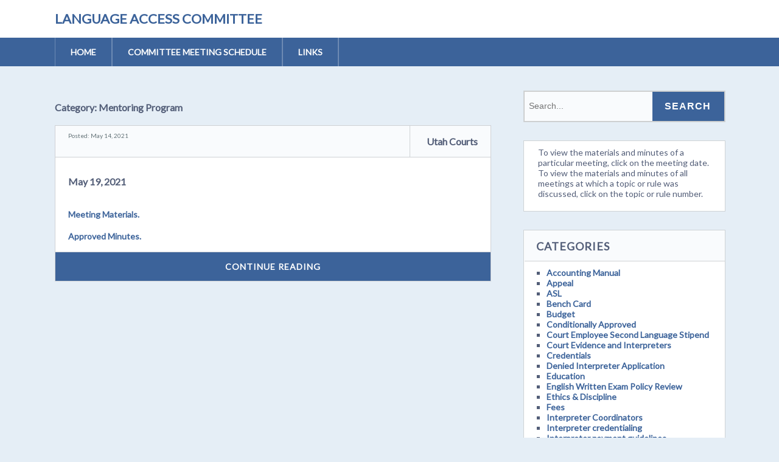

--- FILE ---
content_type: text/html; charset=UTF-8
request_url: https://legacy.utcourts.gov/utc/language-access/category/mentoring-program/
body_size: 9281
content:
<!DOCTYPE html>
<!--[if lt IE 7 ]><html class="ie ie6"> <![endif]-->
<!--[if IE 7 ]><html class="ie ie7"> <![endif]-->
<!--[if IE 8 ]><html class="ie ie8"> <![endif]-->
<!--[if IE 9 ]><html class="ie ie9"> <![endif]-->
<!--[if (gte IE 9)|!(IE)]><!--><html><!--<![endif]-->
	<head>
		<title>Mentoring Program &#8211; Language Access Committee</title>
<meta name='robots' content='max-image-preview:large' />
		<meta charset="UTF-8" />
		<meta name="viewport" content="width=device-width, initial-scale=1.0, maximum-scale=1.0, user-scalable=no" />
	<link rel='dns-prefetch' href='//fonts.googleapis.com' />
<link rel="alternate" type="application/rss+xml" title="Language Access Committee &raquo; Feed" href="https://legacy.utcourts.gov/utc/language-access/feed/" />
<link rel="alternate" type="application/rss+xml" title="Language Access Committee &raquo; Comments Feed" href="https://legacy.utcourts.gov/utc/language-access/comments/feed/" />
<link rel="alternate" type="application/rss+xml" title="Language Access Committee &raquo; Mentoring Program Category Feed" href="https://legacy.utcourts.gov/utc/language-access/category/mentoring-program/feed/" />
<style id='wp-img-auto-sizes-contain-inline-css' type='text/css'>
img:is([sizes=auto i],[sizes^="auto," i]){contain-intrinsic-size:3000px 1500px}
/*# sourceURL=wp-img-auto-sizes-contain-inline-css */
</style>
<style id='wp-emoji-styles-inline-css' type='text/css'>

	img.wp-smiley, img.emoji {
		display: inline !important;
		border: none !important;
		box-shadow: none !important;
		height: 1em !important;
		width: 1em !important;
		margin: 0 0.07em !important;
		vertical-align: -0.1em !important;
		background: none !important;
		padding: 0 !important;
	}
/*# sourceURL=wp-emoji-styles-inline-css */
</style>
<style id='wp-block-library-inline-css' type='text/css'>
:root{--wp-block-synced-color:#7a00df;--wp-block-synced-color--rgb:122,0,223;--wp-bound-block-color:var(--wp-block-synced-color);--wp-editor-canvas-background:#ddd;--wp-admin-theme-color:#007cba;--wp-admin-theme-color--rgb:0,124,186;--wp-admin-theme-color-darker-10:#006ba1;--wp-admin-theme-color-darker-10--rgb:0,107,160.5;--wp-admin-theme-color-darker-20:#005a87;--wp-admin-theme-color-darker-20--rgb:0,90,135;--wp-admin-border-width-focus:2px}@media (min-resolution:192dpi){:root{--wp-admin-border-width-focus:1.5px}}.wp-element-button{cursor:pointer}:root .has-very-light-gray-background-color{background-color:#eee}:root .has-very-dark-gray-background-color{background-color:#313131}:root .has-very-light-gray-color{color:#eee}:root .has-very-dark-gray-color{color:#313131}:root .has-vivid-green-cyan-to-vivid-cyan-blue-gradient-background{background:linear-gradient(135deg,#00d084,#0693e3)}:root .has-purple-crush-gradient-background{background:linear-gradient(135deg,#34e2e4,#4721fb 50%,#ab1dfe)}:root .has-hazy-dawn-gradient-background{background:linear-gradient(135deg,#faaca8,#dad0ec)}:root .has-subdued-olive-gradient-background{background:linear-gradient(135deg,#fafae1,#67a671)}:root .has-atomic-cream-gradient-background{background:linear-gradient(135deg,#fdd79a,#004a59)}:root .has-nightshade-gradient-background{background:linear-gradient(135deg,#330968,#31cdcf)}:root .has-midnight-gradient-background{background:linear-gradient(135deg,#020381,#2874fc)}:root{--wp--preset--font-size--normal:16px;--wp--preset--font-size--huge:42px}.has-regular-font-size{font-size:1em}.has-larger-font-size{font-size:2.625em}.has-normal-font-size{font-size:var(--wp--preset--font-size--normal)}.has-huge-font-size{font-size:var(--wp--preset--font-size--huge)}.has-text-align-center{text-align:center}.has-text-align-left{text-align:left}.has-text-align-right{text-align:right}.has-fit-text{white-space:nowrap!important}#end-resizable-editor-section{display:none}.aligncenter{clear:both}.items-justified-left{justify-content:flex-start}.items-justified-center{justify-content:center}.items-justified-right{justify-content:flex-end}.items-justified-space-between{justify-content:space-between}.screen-reader-text{border:0;clip-path:inset(50%);height:1px;margin:-1px;overflow:hidden;padding:0;position:absolute;width:1px;word-wrap:normal!important}.screen-reader-text:focus{background-color:#ddd;clip-path:none;color:#444;display:block;font-size:1em;height:auto;left:5px;line-height:normal;padding:15px 23px 14px;text-decoration:none;top:5px;width:auto;z-index:100000}html :where(.has-border-color){border-style:solid}html :where([style*=border-top-color]){border-top-style:solid}html :where([style*=border-right-color]){border-right-style:solid}html :where([style*=border-bottom-color]){border-bottom-style:solid}html :where([style*=border-left-color]){border-left-style:solid}html :where([style*=border-width]){border-style:solid}html :where([style*=border-top-width]){border-top-style:solid}html :where([style*=border-right-width]){border-right-style:solid}html :where([style*=border-bottom-width]){border-bottom-style:solid}html :where([style*=border-left-width]){border-left-style:solid}html :where(img[class*=wp-image-]){height:auto;max-width:100%}:where(figure){margin:0 0 1em}html :where(.is-position-sticky){--wp-admin--admin-bar--position-offset:var(--wp-admin--admin-bar--height,0px)}@media screen and (max-width:600px){html :where(.is-position-sticky){--wp-admin--admin-bar--position-offset:0px}}

/*# sourceURL=wp-block-library-inline-css */
</style><style id='global-styles-inline-css' type='text/css'>
:root{--wp--preset--aspect-ratio--square: 1;--wp--preset--aspect-ratio--4-3: 4/3;--wp--preset--aspect-ratio--3-4: 3/4;--wp--preset--aspect-ratio--3-2: 3/2;--wp--preset--aspect-ratio--2-3: 2/3;--wp--preset--aspect-ratio--16-9: 16/9;--wp--preset--aspect-ratio--9-16: 9/16;--wp--preset--color--black: #000000;--wp--preset--color--cyan-bluish-gray: #abb8c3;--wp--preset--color--white: #ffffff;--wp--preset--color--pale-pink: #f78da7;--wp--preset--color--vivid-red: #cf2e2e;--wp--preset--color--luminous-vivid-orange: #ff6900;--wp--preset--color--luminous-vivid-amber: #fcb900;--wp--preset--color--light-green-cyan: #7bdcb5;--wp--preset--color--vivid-green-cyan: #00d084;--wp--preset--color--pale-cyan-blue: #8ed1fc;--wp--preset--color--vivid-cyan-blue: #0693e3;--wp--preset--color--vivid-purple: #9b51e0;--wp--preset--gradient--vivid-cyan-blue-to-vivid-purple: linear-gradient(135deg,rgb(6,147,227) 0%,rgb(155,81,224) 100%);--wp--preset--gradient--light-green-cyan-to-vivid-green-cyan: linear-gradient(135deg,rgb(122,220,180) 0%,rgb(0,208,130) 100%);--wp--preset--gradient--luminous-vivid-amber-to-luminous-vivid-orange: linear-gradient(135deg,rgb(252,185,0) 0%,rgb(255,105,0) 100%);--wp--preset--gradient--luminous-vivid-orange-to-vivid-red: linear-gradient(135deg,rgb(255,105,0) 0%,rgb(207,46,46) 100%);--wp--preset--gradient--very-light-gray-to-cyan-bluish-gray: linear-gradient(135deg,rgb(238,238,238) 0%,rgb(169,184,195) 100%);--wp--preset--gradient--cool-to-warm-spectrum: linear-gradient(135deg,rgb(74,234,220) 0%,rgb(151,120,209) 20%,rgb(207,42,186) 40%,rgb(238,44,130) 60%,rgb(251,105,98) 80%,rgb(254,248,76) 100%);--wp--preset--gradient--blush-light-purple: linear-gradient(135deg,rgb(255,206,236) 0%,rgb(152,150,240) 100%);--wp--preset--gradient--blush-bordeaux: linear-gradient(135deg,rgb(254,205,165) 0%,rgb(254,45,45) 50%,rgb(107,0,62) 100%);--wp--preset--gradient--luminous-dusk: linear-gradient(135deg,rgb(255,203,112) 0%,rgb(199,81,192) 50%,rgb(65,88,208) 100%);--wp--preset--gradient--pale-ocean: linear-gradient(135deg,rgb(255,245,203) 0%,rgb(182,227,212) 50%,rgb(51,167,181) 100%);--wp--preset--gradient--electric-grass: linear-gradient(135deg,rgb(202,248,128) 0%,rgb(113,206,126) 100%);--wp--preset--gradient--midnight: linear-gradient(135deg,rgb(2,3,129) 0%,rgb(40,116,252) 100%);--wp--preset--font-size--small: 13px;--wp--preset--font-size--medium: 20px;--wp--preset--font-size--large: 36px;--wp--preset--font-size--x-large: 42px;--wp--preset--spacing--20: 0.44rem;--wp--preset--spacing--30: 0.67rem;--wp--preset--spacing--40: 1rem;--wp--preset--spacing--50: 1.5rem;--wp--preset--spacing--60: 2.25rem;--wp--preset--spacing--70: 3.38rem;--wp--preset--spacing--80: 5.06rem;--wp--preset--shadow--natural: 6px 6px 9px rgba(0, 0, 0, 0.2);--wp--preset--shadow--deep: 12px 12px 50px rgba(0, 0, 0, 0.4);--wp--preset--shadow--sharp: 6px 6px 0px rgba(0, 0, 0, 0.2);--wp--preset--shadow--outlined: 6px 6px 0px -3px rgb(255, 255, 255), 6px 6px rgb(0, 0, 0);--wp--preset--shadow--crisp: 6px 6px 0px rgb(0, 0, 0);}:where(.is-layout-flex){gap: 0.5em;}:where(.is-layout-grid){gap: 0.5em;}body .is-layout-flex{display: flex;}.is-layout-flex{flex-wrap: wrap;align-items: center;}.is-layout-flex > :is(*, div){margin: 0;}body .is-layout-grid{display: grid;}.is-layout-grid > :is(*, div){margin: 0;}:where(.wp-block-columns.is-layout-flex){gap: 2em;}:where(.wp-block-columns.is-layout-grid){gap: 2em;}:where(.wp-block-post-template.is-layout-flex){gap: 1.25em;}:where(.wp-block-post-template.is-layout-grid){gap: 1.25em;}.has-black-color{color: var(--wp--preset--color--black) !important;}.has-cyan-bluish-gray-color{color: var(--wp--preset--color--cyan-bluish-gray) !important;}.has-white-color{color: var(--wp--preset--color--white) !important;}.has-pale-pink-color{color: var(--wp--preset--color--pale-pink) !important;}.has-vivid-red-color{color: var(--wp--preset--color--vivid-red) !important;}.has-luminous-vivid-orange-color{color: var(--wp--preset--color--luminous-vivid-orange) !important;}.has-luminous-vivid-amber-color{color: var(--wp--preset--color--luminous-vivid-amber) !important;}.has-light-green-cyan-color{color: var(--wp--preset--color--light-green-cyan) !important;}.has-vivid-green-cyan-color{color: var(--wp--preset--color--vivid-green-cyan) !important;}.has-pale-cyan-blue-color{color: var(--wp--preset--color--pale-cyan-blue) !important;}.has-vivid-cyan-blue-color{color: var(--wp--preset--color--vivid-cyan-blue) !important;}.has-vivid-purple-color{color: var(--wp--preset--color--vivid-purple) !important;}.has-black-background-color{background-color: var(--wp--preset--color--black) !important;}.has-cyan-bluish-gray-background-color{background-color: var(--wp--preset--color--cyan-bluish-gray) !important;}.has-white-background-color{background-color: var(--wp--preset--color--white) !important;}.has-pale-pink-background-color{background-color: var(--wp--preset--color--pale-pink) !important;}.has-vivid-red-background-color{background-color: var(--wp--preset--color--vivid-red) !important;}.has-luminous-vivid-orange-background-color{background-color: var(--wp--preset--color--luminous-vivid-orange) !important;}.has-luminous-vivid-amber-background-color{background-color: var(--wp--preset--color--luminous-vivid-amber) !important;}.has-light-green-cyan-background-color{background-color: var(--wp--preset--color--light-green-cyan) !important;}.has-vivid-green-cyan-background-color{background-color: var(--wp--preset--color--vivid-green-cyan) !important;}.has-pale-cyan-blue-background-color{background-color: var(--wp--preset--color--pale-cyan-blue) !important;}.has-vivid-cyan-blue-background-color{background-color: var(--wp--preset--color--vivid-cyan-blue) !important;}.has-vivid-purple-background-color{background-color: var(--wp--preset--color--vivid-purple) !important;}.has-black-border-color{border-color: var(--wp--preset--color--black) !important;}.has-cyan-bluish-gray-border-color{border-color: var(--wp--preset--color--cyan-bluish-gray) !important;}.has-white-border-color{border-color: var(--wp--preset--color--white) !important;}.has-pale-pink-border-color{border-color: var(--wp--preset--color--pale-pink) !important;}.has-vivid-red-border-color{border-color: var(--wp--preset--color--vivid-red) !important;}.has-luminous-vivid-orange-border-color{border-color: var(--wp--preset--color--luminous-vivid-orange) !important;}.has-luminous-vivid-amber-border-color{border-color: var(--wp--preset--color--luminous-vivid-amber) !important;}.has-light-green-cyan-border-color{border-color: var(--wp--preset--color--light-green-cyan) !important;}.has-vivid-green-cyan-border-color{border-color: var(--wp--preset--color--vivid-green-cyan) !important;}.has-pale-cyan-blue-border-color{border-color: var(--wp--preset--color--pale-cyan-blue) !important;}.has-vivid-cyan-blue-border-color{border-color: var(--wp--preset--color--vivid-cyan-blue) !important;}.has-vivid-purple-border-color{border-color: var(--wp--preset--color--vivid-purple) !important;}.has-vivid-cyan-blue-to-vivid-purple-gradient-background{background: var(--wp--preset--gradient--vivid-cyan-blue-to-vivid-purple) !important;}.has-light-green-cyan-to-vivid-green-cyan-gradient-background{background: var(--wp--preset--gradient--light-green-cyan-to-vivid-green-cyan) !important;}.has-luminous-vivid-amber-to-luminous-vivid-orange-gradient-background{background: var(--wp--preset--gradient--luminous-vivid-amber-to-luminous-vivid-orange) !important;}.has-luminous-vivid-orange-to-vivid-red-gradient-background{background: var(--wp--preset--gradient--luminous-vivid-orange-to-vivid-red) !important;}.has-very-light-gray-to-cyan-bluish-gray-gradient-background{background: var(--wp--preset--gradient--very-light-gray-to-cyan-bluish-gray) !important;}.has-cool-to-warm-spectrum-gradient-background{background: var(--wp--preset--gradient--cool-to-warm-spectrum) !important;}.has-blush-light-purple-gradient-background{background: var(--wp--preset--gradient--blush-light-purple) !important;}.has-blush-bordeaux-gradient-background{background: var(--wp--preset--gradient--blush-bordeaux) !important;}.has-luminous-dusk-gradient-background{background: var(--wp--preset--gradient--luminous-dusk) !important;}.has-pale-ocean-gradient-background{background: var(--wp--preset--gradient--pale-ocean) !important;}.has-electric-grass-gradient-background{background: var(--wp--preset--gradient--electric-grass) !important;}.has-midnight-gradient-background{background: var(--wp--preset--gradient--midnight) !important;}.has-small-font-size{font-size: var(--wp--preset--font-size--small) !important;}.has-medium-font-size{font-size: var(--wp--preset--font-size--medium) !important;}.has-large-font-size{font-size: var(--wp--preset--font-size--large) !important;}.has-x-large-font-size{font-size: var(--wp--preset--font-size--x-large) !important;}
/*# sourceURL=global-styles-inline-css */
</style>

<style id='classic-theme-styles-inline-css' type='text/css'>
/*! This file is auto-generated */
.wp-block-button__link{color:#fff;background-color:#32373c;border-radius:9999px;box-shadow:none;text-decoration:none;padding:calc(.667em + 2px) calc(1.333em + 2px);font-size:1.125em}.wp-block-file__button{background:#32373c;color:#fff;text-decoration:none}
/*# sourceURL=/wp-includes/css/classic-themes.min.css */
</style>
<link rel='stylesheet' id='socialize-css' href='https://legacy.utcourts.gov/utc/language-access/wp-content/themes/socialize-lite/style.css?ver=1.2.7' type='text/css' media='all' />
<link rel='stylesheet' id='socialize-slocum-blue-css' href='https://legacy.utcourts.gov/utc/language-access/wp-content/themes/socialize-lite/css/slocum-blue.css?ver=6.9' type='text/css' media='all' />
<link rel='stylesheet' id='sds-google-web-font-css' href='https://fonts.googleapis.com/css?family=Lato%3A400&#038;ver=6.9' type='text/css' media='all' />
<script type="text/javascript" src="https://legacy.utcourts.gov/utc/language-access/wp-includes/js/jquery/jquery.min.js?ver=3.7.1" id="jquery-core-js"></script>
<script type="text/javascript" src="https://legacy.utcourts.gov/utc/language-access/wp-includes/js/jquery/jquery-migrate.min.js?ver=3.4.1" id="jquery-migrate-js"></script>
<link rel="https://api.w.org/" href="https://legacy.utcourts.gov/utc/language-access/wp-json/" /><link rel="alternate" title="JSON" type="application/json" href="https://legacy.utcourts.gov/utc/language-access/wp-json/wp/v2/categories/102" /><link rel="EditURI" type="application/rsd+xml" title="RSD" href="https://legacy.utcourts.gov/utc/language-access/xmlrpc.php?rsd" />
<meta name="generator" content="WordPress 6.9" />
			<style type="text/css">
				html, body {
					font-family: 'Lato', sans-serif;				}
			</style>
				<style type="text/css" id="socialize-lite-theme-customizer">
			/* Content Color */
			.post, .post-meta, #post-author {
				color: #535e78;
			}
		</style>
		</head>

	<body lang="en-US" class="archive category category-mentoring-program category-102 wp-theme-socialize-lite">
		<!-- Header	-->
		<header id="header" class="cf">
			<div class="in">
				<section class="logo-box logo-box-no-header-cta logo-box-full-width">
							<p id="title" class="site-title site-title-no-logo no-logo">
			<a href="https://legacy.utcourts.gov/utc/language-access" title="Language Access Committee">
				Language Access Committee			</a>
		</p>
								<p id="slogan" class="slogan hide hidden hide-tagline hide-slogan">
					</p>
					</section>

				<aside class="header-widget-container header-widget-container-no-margin">
					
									</aside>
			</div>

			<!-- main nav	-->
			<nav class="primary-nav-container">
				<div class="in">
					<div class="primary-nav menu"><ul><li ><a href="https://legacy.utcourts.gov/utc/language-access/">Home</a></li><li class="page_item page-item-7"><a href="https://legacy.utcourts.gov/utc/language-access/committee-meeting-schedule/">Committee Meeting Schedule</a></li><li class="page_item page-item-2"><a href="https://legacy.utcourts.gov/utc/language-access/links/">Links</a></li></ul></div>				</div>

				<button class="mobile-nav-button">
					<img src="https://legacy.utcourts.gov/utc/language-access/wp-content/themes/socialize-lite/images/menu-icon-large.png" alt="Toggle Navigation" />
					<img class="close-icon" src="https://legacy.utcourts.gov/utc/language-access/wp-content/themes/socialize-lite/images/close-icon-large.png" alt="Close Navigation" />
					Navigation				</button>
						<ul id="mobile-menu" class="menu mobile-menu mobile-nav">
				<li class="menu-item menu-label primary_nav_label">Primary Menu:</li>
		<li class="page_item page-item-7"><a href="https://legacy.utcourts.gov/utc/language-access/committee-meeting-schedule/">Committee Meeting Schedule</a></li>
<li class="page_item page-item-2"><a href="https://legacy.utcourts.gov/utc/language-access/links/">Links</a></li>
		</ul>
				</nav>
		</header>

		
		<div class="in">	<section class="content-wrapper archive-content archives cf">
		<article class="content cf">
			
			<header class="archive-title">
	<h1 class="page-title category-archive-title">Category: <span>Mentoring Program</span></h1></header>
	<section id="post-311" class="post cf post-311 type-post status-publish format-standard hentry category-conditionally-approved category-education category-mentor category-mentoring-program category-pandemic category-uncategorized">
					<!-- Post Header -->	
			<header class="post-header">
				<p class="post-date">Posted: 
					May 14, 2021				</p>
				<aside class="post-author">
					<figure class="author-avatar">
											</figure>
					<p class="author-name">
						<a href="https://legacy.utcourts.gov/utc/language-access/author/jessical/">Utah Courts</a>
					</p>
				</aside>
			</header>
		
		<article class="post-content">
			<section class="post-title-wrap cf post-title-wrap-no-image">
				<h2 class="post-title"><a href="https://legacy.utcourts.gov/utc/language-access/2021/05/14/may-19-2021/">May 19, 2021</a></h2>
			</section>

			
			<p><a href="http://legacy.utcourts.gov/utc/language-access/wp-content/uploads/sites/23/2021/05/Meeting-Materials-5.21.21.pdf">Meeting Materials.</a></p>
<p><a href="http://legacy.utcourts.gov/utc/language-access/wp-content/uploads/sites/23/2021/05/Minutes-5.21.21.pdf">Approved Minutes.</a></p>
		</article>
		
		<a href="https://legacy.utcourts.gov/utc/language-access/2021/05/14/may-19-2021/" class="more-link post-button">Continue Reading</a>
	</section>
		</article>

				<!-- Page Sidebar-->
		<aside class="sidebar widgets">
			<section id="primary-sidebar-search-2" class="widget primary-sidebar primary-sidebar-widget widget_search"><form class="cf" role="search" method="get" id="searchform" action="https://legacy.utcourts.gov/utc/language-access/">
    <section>
        <input type="text" value="" name="s" id="s" placeholder="Search..." />
        <input type="submit" id="searchsubmit" class="submit" value="Search" />
    </section>
</form><section class="clear"></section></section><section id="primary-sidebar-text-3" class="widget primary-sidebar primary-sidebar-widget widget_text">			<div class="textwidget">To view the materials and minutes of a particular meeting, click on the meeting date. To view the materials and minutes of all meetings at which a topic or rule was discussed, click on the topic or rule number.</div>
		<section class="clear"></section></section><section id="primary-sidebar-categories-2" class="widget primary-sidebar primary-sidebar-widget widget_categories"><h3 class="widgettitle widget-title primary-sidebar-widget-title">Categories</h3>
			<ul>
					<li class="cat-item cat-item-37"><a href="https://legacy.utcourts.gov/utc/language-access/category/accounting-manual/">Accounting Manual</a>
</li>
	<li class="cat-item cat-item-38"><a href="https://legacy.utcourts.gov/utc/language-access/category/appeal/">Appeal</a>
</li>
	<li class="cat-item cat-item-69"><a href="https://legacy.utcourts.gov/utc/language-access/category/asl/">ASL</a>
</li>
	<li class="cat-item cat-item-84"><a href="https://legacy.utcourts.gov/utc/language-access/category/bench-card/">Bench Card</a>
</li>
	<li class="cat-item cat-item-3"><a href="https://legacy.utcourts.gov/utc/language-access/category/budget/">Budget</a>
</li>
	<li class="cat-item cat-item-82"><a href="https://legacy.utcourts.gov/utc/language-access/category/conditionally-approved/">Conditionally Approved</a>
</li>
	<li class="cat-item cat-item-99"><a href="https://legacy.utcourts.gov/utc/language-access/category/court-employee-second-language-stipend/">Court Employee Second Language Stipend</a>
</li>
	<li class="cat-item cat-item-97"><a href="https://legacy.utcourts.gov/utc/language-access/category/court-evidence-and-interpreters/">Court Evidence and Interpreters</a>
</li>
	<li class="cat-item cat-item-26"><a href="https://legacy.utcourts.gov/utc/language-access/category/credentials/">Credentials</a>
</li>
	<li class="cat-item cat-item-71"><a href="https://legacy.utcourts.gov/utc/language-access/category/denied-interpreter-application/">Denied Interpreter Application</a>
</li>
	<li class="cat-item cat-item-4"><a href="https://legacy.utcourts.gov/utc/language-access/category/education/">Education</a>
</li>
	<li class="cat-item cat-item-93"><a href="https://legacy.utcourts.gov/utc/language-access/category/english-written-exam-policy-review/">English Written Exam Policy Review</a>
</li>
	<li class="cat-item cat-item-12"><a href="https://legacy.utcourts.gov/utc/language-access/category/ethics-discipline/">Ethics &amp; Discipline</a>
</li>
	<li class="cat-item cat-item-16"><a href="https://legacy.utcourts.gov/utc/language-access/category/fees/">Fees</a>
</li>
	<li class="cat-item cat-item-96"><a href="https://legacy.utcourts.gov/utc/language-access/category/interpreter-coordinators/">Interpreter Coordinators</a>
</li>
	<li class="cat-item cat-item-51"><a href="https://legacy.utcourts.gov/utc/language-access/category/interpreter-credentialing/">Interpreter credentialing</a>
</li>
	<li class="cat-item cat-item-52"><a href="https://legacy.utcourts.gov/utc/language-access/category/interpreter-payment-guidelines/">Interpreter payment guidelines</a>
</li>
	<li class="cat-item cat-item-54"><a href="https://legacy.utcourts.gov/utc/language-access/category/interpreter-scheduling/">Interpreter scheduling</a>
</li>
	<li class="cat-item cat-item-88"><a href="https://legacy.utcourts.gov/utc/language-access/category/interpreter-testing/">Interpreter Testing</a>
</li>
	<li class="cat-item cat-item-94"><a href="https://legacy.utcourts.gov/utc/language-access/category/language-access-plan/">Language Access Plan</a>
</li>
	<li class="cat-item cat-item-48"><a href="https://legacy.utcourts.gov/utc/language-access/category/language-access-report/">Language Access Report</a>
</li>
	<li class="cat-item cat-item-49"><a href="https://legacy.utcourts.gov/utc/language-access/category/language-and-culture/">Language and Culture</a>
</li>
	<li class="cat-item cat-item-23"><a href="https://legacy.utcourts.gov/utc/language-access/category/mentor/">Mentor</a>
</li>
	<li class="cat-item cat-item-102 current-cat"><a aria-current="page" href="https://legacy.utcourts.gov/utc/language-access/category/mentoring-program/">Mentoring Program</a>
</li>
	<li class="cat-item cat-item-32"><a href="https://legacy.utcourts.gov/utc/language-access/category/outreach-and-recruiting/">Outreach and Recruiting</a>
</li>
	<li class="cat-item cat-item-101"><a href="https://legacy.utcourts.gov/utc/language-access/category/pandemic/">Pandemic</a>
</li>
	<li class="cat-item cat-item-8"><a href="https://legacy.utcourts.gov/utc/language-access/category/payment-processing/">Payment processing</a>
</li>
	<li class="cat-item cat-item-46"><a href="https://legacy.utcourts.gov/utc/language-access/category/reciprocity/">Reciprocity</a>
</li>
	<li class="cat-item cat-item-61"><a href="https://legacy.utcourts.gov/utc/language-access/category/record-retention/">Record Retention</a>
</li>
	<li class="cat-item cat-item-100"><a href="https://legacy.utcourts.gov/utc/language-access/category/recorded-evidence-guidelines/">Recorded Evidence Guidelines</a>
</li>
	<li class="cat-item cat-item-5"><a href="https://legacy.utcourts.gov/utc/language-access/category/recoupment-of-interpreter-fees/">Recoupment of interpreter fees</a>
</li>
	<li class="cat-item cat-item-14"><a href="https://legacy.utcourts.gov/utc/language-access/category/remote-interpreting/">Remote Interpreting</a>
</li>
	<li class="cat-item cat-item-18"><a href="https://legacy.utcourts.gov/utc/language-access/category/rule-3-306/">Rule 3-306</a>
</li>
	<li class="cat-item cat-item-62"><a href="https://legacy.utcourts.gov/utc/language-access/category/rule-3-306-01/">Rule 3-306.01</a>
</li>
	<li class="cat-item cat-item-63"><a href="https://legacy.utcourts.gov/utc/language-access/category/rule-3-306-02/">Rule 3-306.02</a>
</li>
	<li class="cat-item cat-item-64"><a href="https://legacy.utcourts.gov/utc/language-access/category/rule-3-306-03/">Rule 3-306.03</a>
</li>
	<li class="cat-item cat-item-65"><a href="https://legacy.utcourts.gov/utc/language-access/category/rule-3-306-04/">Rule 3-306.04</a>
</li>
	<li class="cat-item cat-item-66"><a href="https://legacy.utcourts.gov/utc/language-access/category/rule-3-306-05/">Rule 3-306.05</a>
</li>
	<li class="cat-item cat-item-9"><a href="https://legacy.utcourts.gov/utc/language-access/category/scheduling/">Scheduling</a>
</li>
	<li class="cat-item cat-item-6"><a href="https://legacy.utcourts.gov/utc/language-access/category/staff-interpreters/">Staff Interpreters</a>
</li>
	<li class="cat-item cat-item-98"><a href="https://legacy.utcourts.gov/utc/language-access/category/state-language-access-assessment/">State Language Access Assessment</a>
</li>
	<li class="cat-item cat-item-76"><a href="https://legacy.utcourts.gov/utc/language-access/category/stipend/">Stipend</a>
</li>
	<li class="cat-item cat-item-21"><a href="https://legacy.utcourts.gov/utc/language-access/category/strategic-plan/">Strategic Plan</a>
</li>
	<li class="cat-item cat-item-28"><a href="https://legacy.utcourts.gov/utc/language-access/category/title-vi/">Title VI</a>
</li>
	<li class="cat-item cat-item-95"><a href="https://legacy.utcourts.gov/utc/language-access/category/training-testing-2019/">Training &amp; Testing 2019</a>
</li>
	<li class="cat-item cat-item-1"><a href="https://legacy.utcourts.gov/utc/language-access/category/uncategorized/">Uncategorized</a>
</li>
	<li class="cat-item cat-item-89"><a href="https://legacy.utcourts.gov/utc/language-access/category/utah-code/">Utah Code</a>
</li>
			</ul>

			<section class="clear"></section></section>		</aside>
	</section>

	</div>

	<!-- Footer -->
		<footer id="footer">
			<div class="in">	
				<section class="footer-widgets-container">
					<section class="footer-widgets no-widgets">
											</section>
				</section>

				<section class="copyright-area no-widgets">
									</section>
			</div>

			<section class="copyright">
				<div class="in">
					<p class="copyright-message">
					<a href="/" style="font-size:12px; text-decoration:none;">Utah Courts Home Page</a>
						<!--		<span class="site-copyright">
			Copyright &copy; 2026 <a href="https://legacy.utcourts.gov/utc/language-access">Language Access Committee</a>. All Rights Reserved.		</span>
		<span class="slocum-credit">
			<a href="https://slocumthemes.com/wordpress-themes/socialize-lite/" target="_blank">Socialize Lite by Slocum Studio</a>		</span>
	-->
					</p>
				</div>
			</section>
		</footer>

		<script type="speculationrules">
{"prefetch":[{"source":"document","where":{"and":[{"href_matches":"/utc/language-access/*"},{"not":{"href_matches":["/utc/language-access/wp-*.php","/utc/language-access/wp-admin/*","/utc/language-access/wp-content/uploads/sites/23/*","/utc/language-access/wp-content/*","/utc/language-access/wp-content/plugins/*","/utc/language-access/wp-content/themes/socialize-lite/*","/utc/language-access/*\\?(.+)"]}},{"not":{"selector_matches":"a[rel~=\"nofollow\"]"}},{"not":{"selector_matches":".no-prefetch, .no-prefetch a"}}]},"eagerness":"conservative"}]}
</script>
		<script type="text/javascript">
			// <![CDATA[
				jQuery( function( $ ) {
					// Mobile Nav
					$( '.mobile-nav-button' ).on( 'click', function ( e ) {
						e.stopPropagation();
						$( '.mobile-nav-button, .mobile-nav' ).toggleClass( 'open' );
					} );

					$( document ).on( 'click touch', function() {
						$( '.mobile-nav-button, .mobile-nav' ).removeClass( 'open' );
						
					} );
				} );
			// ]]>
		</script>
	<script id="wp-emoji-settings" type="application/json">
{"baseUrl":"https://s.w.org/images/core/emoji/17.0.2/72x72/","ext":".png","svgUrl":"https://s.w.org/images/core/emoji/17.0.2/svg/","svgExt":".svg","source":{"concatemoji":"https://legacy.utcourts.gov/utc/language-access/wp-includes/js/wp-emoji-release.min.js?ver=6.9"}}
</script>
<script type="module">
/* <![CDATA[ */
/*! This file is auto-generated */
const a=JSON.parse(document.getElementById("wp-emoji-settings").textContent),o=(window._wpemojiSettings=a,"wpEmojiSettingsSupports"),s=["flag","emoji"];function i(e){try{var t={supportTests:e,timestamp:(new Date).valueOf()};sessionStorage.setItem(o,JSON.stringify(t))}catch(e){}}function c(e,t,n){e.clearRect(0,0,e.canvas.width,e.canvas.height),e.fillText(t,0,0);t=new Uint32Array(e.getImageData(0,0,e.canvas.width,e.canvas.height).data);e.clearRect(0,0,e.canvas.width,e.canvas.height),e.fillText(n,0,0);const a=new Uint32Array(e.getImageData(0,0,e.canvas.width,e.canvas.height).data);return t.every((e,t)=>e===a[t])}function p(e,t){e.clearRect(0,0,e.canvas.width,e.canvas.height),e.fillText(t,0,0);var n=e.getImageData(16,16,1,1);for(let e=0;e<n.data.length;e++)if(0!==n.data[e])return!1;return!0}function u(e,t,n,a){switch(t){case"flag":return n(e,"\ud83c\udff3\ufe0f\u200d\u26a7\ufe0f","\ud83c\udff3\ufe0f\u200b\u26a7\ufe0f")?!1:!n(e,"\ud83c\udde8\ud83c\uddf6","\ud83c\udde8\u200b\ud83c\uddf6")&&!n(e,"\ud83c\udff4\udb40\udc67\udb40\udc62\udb40\udc65\udb40\udc6e\udb40\udc67\udb40\udc7f","\ud83c\udff4\u200b\udb40\udc67\u200b\udb40\udc62\u200b\udb40\udc65\u200b\udb40\udc6e\u200b\udb40\udc67\u200b\udb40\udc7f");case"emoji":return!a(e,"\ud83e\u1fac8")}return!1}function f(e,t,n,a){let r;const o=(r="undefined"!=typeof WorkerGlobalScope&&self instanceof WorkerGlobalScope?new OffscreenCanvas(300,150):document.createElement("canvas")).getContext("2d",{willReadFrequently:!0}),s=(o.textBaseline="top",o.font="600 32px Arial",{});return e.forEach(e=>{s[e]=t(o,e,n,a)}),s}function r(e){var t=document.createElement("script");t.src=e,t.defer=!0,document.head.appendChild(t)}a.supports={everything:!0,everythingExceptFlag:!0},new Promise(t=>{let n=function(){try{var e=JSON.parse(sessionStorage.getItem(o));if("object"==typeof e&&"number"==typeof e.timestamp&&(new Date).valueOf()<e.timestamp+604800&&"object"==typeof e.supportTests)return e.supportTests}catch(e){}return null}();if(!n){if("undefined"!=typeof Worker&&"undefined"!=typeof OffscreenCanvas&&"undefined"!=typeof URL&&URL.createObjectURL&&"undefined"!=typeof Blob)try{var e="postMessage("+f.toString()+"("+[JSON.stringify(s),u.toString(),c.toString(),p.toString()].join(",")+"));",a=new Blob([e],{type:"text/javascript"});const r=new Worker(URL.createObjectURL(a),{name:"wpTestEmojiSupports"});return void(r.onmessage=e=>{i(n=e.data),r.terminate(),t(n)})}catch(e){}i(n=f(s,u,c,p))}t(n)}).then(e=>{for(const n in e)a.supports[n]=e[n],a.supports.everything=a.supports.everything&&a.supports[n],"flag"!==n&&(a.supports.everythingExceptFlag=a.supports.everythingExceptFlag&&a.supports[n]);var t;a.supports.everythingExceptFlag=a.supports.everythingExceptFlag&&!a.supports.flag,a.supports.everything||((t=a.source||{}).concatemoji?r(t.concatemoji):t.wpemoji&&t.twemoji&&(r(t.twemoji),r(t.wpemoji)))});
//# sourceURL=https://legacy.utcourts.gov/utc/language-access/wp-includes/js/wp-emoji-loader.min.js
/* ]]> */
</script>
	</body>
</html>

--- FILE ---
content_type: text/css
request_url: https://legacy.utcourts.gov/utc/language-access/wp-content/themes/socialize-lite/style.css?ver=1.2.7
body_size: 15335
content:
/**
 * Theme Name: Socialize Lite
 * Theme URI: https://slocumthemes.com/wordpress-themes/socialize-lite/
 * Description: A lightweight and responsive WordPress theme. This is a simple, effective and beautiful theme for bloggers or magazine websites. Get ready to socialize! Now supports live front-end text widget editing via <a href="http://wordpress.org/plugins/note/" target="_blank">Note</a>. More info - <a href="http://wordpress.org/plugins/note/" target="_blank">http://wordpress.org/plugins/note/</a>.
 * Author: Slocum Design Studio
 * Author URI: https://slocumthemes.com/
 * Version: 1.2.7
 * License: GPL2+
 * License URI: http://www.gnu.org/licenses/gpl.html
 * Tags: blue, green, orange, pink, purple, red, white, light, two-columns, left-sidebar, fluid-layout, custom-colors, custom-menu, editor-style, featured-images, full-width-template, sticky-post, theme-options, threaded-comments

 * Socialize WordPress theme, Copyright (C) 2013 Slocum Studio
 * Socialize WordPress theme is licensed under the GPL.

 * @see attribution.txt for more license information.
 */

/**
 * CSS Reset - http://meyerweb.com/eric/tools/css/reset/
 * License: None (public domain)
 * Copyright: Eric Meyer, http://meyerweb.com/eric/
 *
 * We've used Eric Meyer's reset as a base and modified it a bit to suit our needs.
 */


/*
I've added this style to remove the ugly "Download" button
that was introduced in WP 5.03 for media items - JR 2/8/2019
 */
.wp-block-file__button { 
	display: none;
	}
/*
END: I've added this style to remove the ugly "Download" button
that was introduced in WP 5.03 for media items - JR 2/8/2019
 */

html,body, div, dl, dt, dd, ul, li,
pre, form, fieldset, input, textarea, blockquote, th, td, section, figure {
	margin: 0;
	padding: 0;
	-webkit-font-smoothing: antialiased;

	/* Ensure that all long words are broken up so they do not exceed the width of their container elements. */
	-ms-word-wrap: break-word;
	word-wrap: break-word;
}

pre {
	white-space: pre-wrap;
}

fieldset, img, abbr, acronym  {
	border: 0;
}

img {
	max-width: 100%;
	height: auto;
}

a img {
	text-decoration: none;
}

select, iframe {
	max-width: 100%;
}

table {
	border-collapse: collapse;
	border-spacing: 0;
}

address, caption, cite, code, dfn, var {
	font-weight: normal;
	font-style: normal;
}

q:before, q:after {
	content: '';
}

ul {
	list-style: none;
}

mark{
	background: none;
}

button{
	border: none;
}


/**
 * Content Layout Styles
 */

/* 1 Column (Content) */
.cols-1 article.content {
	width: 100%;
}

/* 2 Columns (Content, Sidebar) */
.cols-2 article.content {
}

.cols-2 aside.sidebar {
}

/* 2 Columns Right (Sidebar, Content) */
.cols-2-r article.content {
	float: right;
}

.cols-2-r aside.sidebar {
	float: left;
}

/* 3 Columns (Content, Sidebar, Sidebar) */
.cols-3 article.content {
	width: 50%;
	margin-right: 0;
}

.cols-3 aside.sidebar, .cols-3 aside.secondary-sidebar {
	width: 23%;
	margin: 0 0 0 1%;
	padding: 0 0 0 1%;
	float: left;
}

.cols-3 aside.secondary-sidebar {
}

/* 3 Columns Middle (Sidebar, Content, Sidebar) */
.cols-3-m .content-wrapper {
	padding: 0 25%;
}

.cols-3-m article.content {
	width: 100%;
	margin-right: 0;
	float: right;
}

.cols-3-m aside.sidebar, .cols-3-m aside.secondary-sidebar {
	width: 46%;
	float: right;
}

.cols-3-m aside.sidebar {
	margin: 0 0 0 -50%;
	padding: 0 2% 0 0;
	float: left;
}

.cols-3-m aside.secondary-sidebar {
	margin: 0 -150% 0 0;
	padding: 0 0 0 2%;
}

/* 3 Columns Right (Sidebar, Sidebar, Content) */
.cols-3-r article.content {
	width: 50%;
	margin-right: 0;
	float: right;
}

.cols-3-r aside.sidebar, .cols-3-r aside.secondary-sidebar {
	width: 23%;
	margin: 0 1% 0 0;
	padding: 0 1% 0 0;
	float: left;
}

.cols-3-r aside.secondary-sidebar {
}

/* 3 Columns General */
.cols-3 .widget .social-media-icons a,
.cols-3-m .widget .social-media-icons a,
.cols-3-r .widget .social-media-icons a {
	margin-right: 6px;
	margin-bottom: 6px;
}


/**
 * WordPress Core CSS - http://codex.wordpress.org/CSS#WordPress_Generated_Classes
 * License: GPL2
 * Copyright: WordPress.org, http://wordpress.org
 *
 * We've modified this to suit our needs.
 */

.alignnone {
	margin: 5px 18px 15px 0;
}

.aligncenter,
div.aligncenter {
	display: block;
	margin: 5px auto;
}

.alignright {
	float:right;
	margin: 5px 0 15px 18px;
}

.alignleft {
	float: left;
	margin: 5px 18px 15px 0;
}

.aligncenter {
	display: block;
	margin: 5px auto;
}

a img.alignright {
	float: right;
	margin: 5px 0 15px 18px;
}

a img.alignnone {
	margin: 5px 18px 15px 0;
}

a img.alignleft {
	float: left;
	margin: 5px 18px 15px 0;
}

a img.aligncenter {
	display: block;
	margin-left: auto;
	margin-right: auto
}

.wp-caption, .gallery-caption {
	background: #eee;
	border: 1px solid #e6e6e6;
	max-width: 96%; /* Image does not overflow the content area */
	padding: 5px 3px 10px;
	text-align: center;
}

.wp-caption.alignnone {
	margin: 5px 20px 20px 0;
}

.wp-caption.alignleft {
	margin: 5px 20px 20px 0;
}

.wp-caption.alignright {
	margin: 5px 0 20px 20px;
}

.wp-caption img, .gallery-caption img {
	border: 0 none;
	height: auto;
	margin: 0;
	max-width: 98.5%;
	padding: 0;
	width: auto;
}

.wp-caption p.wp-caption-text {
	font-size: 14px;
	line-height: 25px;
	margin: 2px 0 0;
	padding: 0 4px 0;
}

/* Text meant only for screen readers. */
.screen-reader-text {
	clip: rect(1px, 1px, 1px, 1px);
	position: absolute !important;
	height: 1px;
	width: 1px;
	overflow: hidden;
}

.screen-reader-text:hover,
.screen-reader-text:active,
.screen-reader-text:focus {
	background-color: #f1f1f1;
	border-radius: 3px;
	box-shadow: 0 0 2px 2px rgba(0, 0, 0, 0.6);
	clip: auto !important;
	color: #21759b;
	display: block;
	font-size: 14px;
	font-size: 0.875rem;
	font-weight: bold;
	height: auto;
	left: 5px;
	line-height: normal;
	padding: 15px 23px 14px;
	text-decoration: none;
	top: 5px;
	width: auto;
	z-index: 100000; /* Above WP toolbar. */
}

/**
 * Theme Styles
 */

/* -----------------
   GRID STRUCTURE 
   -----------------*/

body{
	width: 100%;
	background: #e0e0e0;
	font-family: 'Source Sans Pro', sans-serif;
	font-size: 14px;
	color: #363636;
}

.clear {
	height: 0;
	font-size: 0;
	clear: both;
}

.cf:before,
.cf:after {
	content: " "; /* 1 */
	display: table; /* 2 */
}

.cf:after {
	clear: both;
}

.hide {
	display: none;
}

div.in{
	width: 86%;
	margin: 0 auto;
	max-width: 1200px;

}

header#header{
	width: 100%;
	clear: both;
	background: #fff;
	float: left;
	margin-bottom: 40px;
	padding-top: 20px;
}

nav.primary-nav{
	width: 100%;
	background: #7cb2c2;
	float: left;
}

article.content{
	width: 65%;
	float: left;
}

article.full-content{
	width: 100%;
	float: left;
}

.landing-page {
	margin-top: 40px;
}

aside.sidebar{
	width: 30%;
	float: right;
}

footer#footer{
	width: 100%;
	clear: both;
	background: #fff;
	float: left;
	padding-top: 40px;
	margin-top: 40px;
}

section.widget.footer-widget{
	width: 30%;
	padding: 0;
	margin-right: 4.5%;
	margin-bottom: 40px;
	float: none;
	display: inline-block;
	vertical-align: top;
}

section.widget.footer-widget:nth-child(3n){
	margin-right: 0;
}

.nav-button, .mobile-nav-button, .mobile-menu { display: none; } /* hide the navigation & button by default */

/* -----------------
   TYPOGRAPHY STRUCTURE 
   -----------------*/

a{
	color: #949494;
	text-decoration: none;
}

article.content a:hover, .widget-fullbody a:hover, #post-author a:hover{
	text-decoration: underline;
	color: #5d5d5d;
}

.site-title{
	font-size: 22px;
	font-weight: 900;
	line-height: 1em;
	margin-bottom: 0;
	margin-top: 0;
	display: block;
	text-transform: uppercase;
}

.slogan{
	font-weight: 300;
	margin-top: 0;
	margin-bottom: 0.85em;
	line-height: 1em;
	font-size: 18px;
}


/*   -------------
	  Logo Area
	 -------------  */

section.logo-box{
	float: left;
	/*width: 47.5%;*/
}
section.logo-box-full-width {
	width: 100%;
}


/*   -------------
	  Top Nav
	 -------------  */

aside.header-widget-container{
	float: right;
	/*width: 47.5%;*/
	margin-top: 40px;
}

aside.header-widget-container-no-margin {
	margin: 0;
}

nav.top-nav{
	background: #f9f9f9;
	color: #fff;
	border: 1px solid #d6d6d6;
	z-index: 1001;
	float: right;
	position: relative;
}

.top-nav-mobile {
	display: none;
}



nav ul.top-nav li {
	min-height: 30px;
	float: left;
	position: relative;
	-webkit-transition: all .3s ease-in-out;
	-moz-transition: all .3s ease-in-out;
	-ms-transition: all .3s ease-in-out;
	-o-transition: all .3s ease-in-out;
	transition: all .3s ease-in-out;
}

nav ul.top-nav li:first-child {
	margin-left: 0;
}

nav ul.top-nav li ul {
}

nav ul.top-nav li li {
	margin: 0;
	list-style: square;
	float: none;
}

nav ul.top-nav li a{
	text-decoration: none;
	padding: 15px;
	font-size: 14px;
	font-weight: 600;
	text-transform: uppercase;
	display: block;
	-webkit-transition: all .3s ease-in-out;
	-moz-transition: all .3s ease-in-out;
	-ms-transition: all .3s ease-in-out;
	-o-transition: all .3s ease-in-out;
	transition: all .3s ease-in-out;
	border-right: 1px solid #cfd3d5;
}

nav ul.top-nav li:last-child a{
	border-right: none;
}

nav ul.top-nav li a:hover{
	background: #5d5d5d;
	color: #fff;

}

nav ul.top-nav .sub-menu {
	width: auto;
	margin: -1px 0 0;
	padding: 0;
	position: absolute;
	top: 100%;
	display: none;
	background: #949494;
	border: 1px solid #d6d6d6;
}

nav ul.top-nav > li:hover {
	background: #5d5d5d;
}

nav ul.top-nav > li:hover a {
	color: #fff;
}

nav ul.top-nav li:hover > .sub-menu {
	display: block;
}

nav ul.top-nav .sub-menu li {
	width: auto;
	min-height: 40px;
	float: none;
	display: block;
	position: relative;
}

nav ul.top-nav .sub-menu li a {
	width: auto;
	min-width: 8em;
	padding: 10px;
	border-bottom: 1px solid rgba(255, 255, 255, 0.25);
	border-right: none;
	white-space: nowrap;
	float: none;
	display: block;
	color: #fff;
}

nav ul.top-nav .sub-menu li:last-child a {
	border-bottom: none;
}

/* Top Nav sub menus */
nav ul.top-nav .sub-menu li > ul {
	top: 0;
	left: 100%;
}



/*   -------------
	  Primary Nav
	 -------------  */

nav.primary-nav-container {
	position: relative;
	z-index: 5;
	background: #949494;
	width: 100%;
	float: left;
	margin-top: 20px;
}

nav .primary-nav{
	width: 100%;
	display: inline-block;
	clear: both;
	position: relative;
	float: left;
}

nav .primary-nav li{
	float: left;
	position: relative;
	-webkit-transition: all .3s ease-in-out;
	-moz-transition: all .3s ease-in-out;
	-ms-transition: all .3s ease-in-out;
	-o-transition: all .3s ease-in-out;
	transition: all .3s ease-in-out;
	border-right: 1px solid rgba(255, 255, 255, 0.25);
}

nav .primary-nav li a{
	float: left;
	text-decoration: none;
	color: #fff;
	font-size: 14px;
	font-weight: 700;
	text-transform: uppercase;
	padding: 15px 25px;
	-webkit-transition: all .3s ease-in-out;
	-moz-transition: all .3s ease-in-out;
	-ms-transition: all .3s ease-in-out;
	-o-transition: all .3s ease-in-out;
	transition: all .3s ease-in-out;
	border-right: 1px solid rgba(255, 255, 255, 0.25);
}

nav .primary-nav li:first-child a{
	border-left: 1px solid rgba(255, 255, 255, 0.25);
}

nav .primary-nav li a:hover{
	background: #5d5d5d;
}

nav ul.primary-nav li a:active{
	background: #3b3b3b;
}

nav .primary-nav li ul.sub-menu, nav .primary-nav li ul.children {
	width: auto;
	position: absolute;
	top: 100%;
	display: none;
	background: #5d5d5d;
	z-index: 999;
}

/* Third Level */
nav .primary-nav li ul.sub-menu li ul.sub-menu, nav .primary-nav li ul.children li ul.children {
	top: 0;
	left: 100%;
}

nav .primary-nav li ul.sub-menu li ul.sub-menu li, nav .primary-nav li ul.children li ul.children li {
	float: left;
}

nav .primary-nav li ul.sub-menu li, nav .primary-nav li ul.children li {
	width: auto;
	min-height: 49px;
	float: none;
	display: block;
	position: relative;
}

nav .primary-nav li ul.sub-menu li a, nav .primary-nav li ul.children li a {
	width: auto;
	min-width: 12em;
	margin-bottom: -1px;
	padding: 15px 25px;
	border-bottom: 1px solid rgba(255, 255, 255, 0.25);
	white-space: nowrap;
	float: none;
	display: block;
}

nav .primary-nav li ul.sub-menu li:last-child a, nav .primary-nav li ul.children li:last-child a {
	margin-bottom: 0;
	border-bottom: none;
}

nav .primary-nav li:hover > ul.sub-menu, nav .primary-nav li:hover > ul.children {
	display: block;
}

nav .primary-nav li a:hover{
	background-color: rgba(0, 0, 0, .35);
}

nav ul.primary-nav > li:hover{
	background-color: rgba(0, 0, 0, .35);
}

nav ul.primary-nav > li:hover, nav .primary-nav ul > li:hover {
	background-color: #5d5d5d;
}



/* -----------------
   POST HOME 
   -----------------*/

section.post{
	width: 100%;
	float: left;
	background: #fff;
	margin-bottom: 40px;
	border: 1px solid #d6d6d6;
}

.sticky, .sticky .post-header, .sticky .post-content {
	width: 94.05%;
	background: #ebebeb;
}

section.post a{
	text-decoration: none;
	color: #949494;
}

section.post article.post-content a:hover{
	color: #5d5d5d;
}

section.post article.post-content a:active{
	color: #3b3b3b;
}



/* -----  Home Post Header  ------*/

header.post-header{
	width: 94%;
	padding-right: 3%;
	padding-left: 3%;
	background: #f9f9f9;
	color: #fff;
	clear: both;
	float: left;
	font-size: 16px;
	border-bottom: 1px solid #d6d6d6;
}

section.post header.post-header a{
	color: #808080;
}

section.post header.post-header a:hover{
	text-decoration: underline;
}

aside.post-author{
	float: right;
	border-left: 1px solid #cfd3d5;
}

p.post-date{
	color: #657479;
	float: left;
	display: inline;
	font-size: x-small;
	/*display: none;*/
}

figure.author-avatar{
	float: left;
	width: 5px;
	height: 32px;
	margin-left: 10px;
	margin-right: 10px;
	margin-top: 9px;
	border: 1px solid #cfd3d5;
	visibility: hidden;
}

figure.author-avatar img{
	width: 100%;
}

p.author-name{
	float: left;
}


/* -----  Front Page Widgets ----- */
.front-page-slider-widget.soliloquy, .front-page-slider-widget.slidedeck2_widget {
	width: 100%;
	padding: 0;
}

.soliloquy-container .soliloquy .soliloquy-slides > li {
	max-width: 100%;
}

.soliloquy-container .soliloquy-direction-nav li a {
	padding: 0;
}

.front-page-slider-widget.soliloquy h3.widget-title, .front-page-slider-widget.slidedeck2_widget h3.widget-title {
	width: 96%;
	margin-left: 0;
	margin-bottom: 0;
	padding: 15px 2% 13px;
}

.front-page-slider-widget.soliloquy .soliloquy-item-image {
	margin: 0;
}


/* -----  Home Post Content  ------*/

article.post-content{
	width: 94%;
	padding-right: 3%;
	padding-left: 3%;
	float: left;
	background: #fff;
	clear: both;
}

section.breadcrumb {
	margin-bottom: 1em;
}

.archive-title {
	margin-top: -12px;
	margin-bottom: 1em;
}

article.content h1.post-title, h1.post-title a, article.content h2.post-title, h2.post-title a,
article.content h1.page-title, h1.page-title a, article.content h2.page-title, h2.page-title a {
	font-size: 16px;
	font-weight: 900;
	margin-top: 30px;
	margin-bottom: 20px;
	line-height: 1.2em;
	color: #808080;
}

figure.post-image{
	margin-bottom: 20px;
	border: 1px solid #cfd3d5;
}

figure.post-image img{
	margin: 0 auto;
	display: block;
}

article.post-content p{
	line-height: 1.6em;
}


/* -----  Home Post Button  ------*/

section.post a.post-button,
.post-edit-link, .post-button,
input[type=submit], input[type=reset], .button {
	width: 100%;
	background: #949494;
	color: #fff;
	text-align: center;
	float: left;
	font-weight: 600;
	letter-spacing: 1px;
	padding-top: 15px;
	padding-bottom: 15px;
	text-decoration: none;
	text-transform: uppercase;
	border-top: 1px solid #cfd3d5;
	-webkit-transition: all .3s ease-in-out;
	-moz-transition: all .3s ease-in-out;
	-ms-transition: all .3s ease-in-out;
	-o-transition: all .3s ease-in-out;
	transition: all .3s ease-in-out;
}

section.post a.post-edit-link {
	width: auto;
	margin-bottom: 1em;
	padding: 15px;
	color: #fff;
}


/* -----  Hover + Active background colors  ------*/

section.post a.post-button:hover, section.widget #searchform input.submit:hover, #searchform input.submit:hover,
section.widget form.register input[type=submit]:hover, .widget .social-media-icons a:hover,
ul.page-numbers li a.page-numbers:hover, section.post article.post-content a.post-edit-link:hover, .post-button:hover,
input[type=submit]:hover, input[type=reset]:hover , .button:hover {
	background: #5d5d5d;
	color: #fff;
}

section.post article.post-content a.post-edit-link:hover {
	text-decoration: none;
}

section.post a.post-button:active, section.widget #searchform input.submit:active, #searchform input.submit:active,
section.widget form.register input[type=submit]:active, .widget .social-media-icons a:active,
ul.page-numbers li a.page-numbers:active, section.post article.post-content a.post-edit-link:active, .post-button:active,
input[type=submit]:active, input[type=reset]:active, .button:active {
	background: #3b3b3b;
}


/* ------------------
 * bbPress/BuddyPress
   ------------------ */
.bbp-breadcrumb p {
	margin-top: 0;
}

#subscription-toggle {
	margin-bottom: 1em;
	float: right;
}

#bbpress-forums div.bbp-the-content-wrapper div.quicktags-toolbar {
	overflow: auto;
}

#bbpress-forums div.bbp-the-content-wrapper input {
	width: auto;
	text-transform: none;
}

#bbpress-forums div.bbp-search-form {
	margin-bottom: 1em;
}

#bbpress-forums #bbp-search-form #bbp_search {
	width: 64%;
	padding: 0.38em 0.30em;
	display: inline-block;
	border-radius: 0;
	-webkit-border-radius: 0;
	vertical-align: middle;
}

#bbp_search_submit {
	padding: 0.70em 0.30em;
	float: none;
	display: inline-block;
	vertical-align: middle;
}

#bbp_topic_submit {
	padding: 0.75em 0.5em;
	cursor: pointer;
}

.wp-editor-area.bbp-the-content {
	border: 1px solid #eee;
	border-top: none;
}

#bbpress-forums section.post {
	max-width: 99%;
}

/* -----  Pagination  ------*/

footer.pagination{
	width: 100%;
	float: left;
	border: 1px solid #cfd3d5;
	background: #f9f9f9;

}

article.content ul.page-numbers{
	margin: 0;
	padding: 0;

}

article.content ul.page-numbers li{
	list-style: none;
	margin: 0;
}



ul.page-numbers li a.page-numbers, ul.page-numbers li span.current, ul.page-numbers li span.dots{
	padding: 15px 30px;
	background: #f9f9f9;
	float: left;
	border-right: 1px solid #cfd3d5;
	-webkit-transition: all .3s ease-in-out;
	-moz-transition: all .3s ease-in-out;
	-ms-transition: all .3s ease-in-out;
	-o-transition: all .3s ease-in-out;
	transition: all .3s ease-in-out;
}

ul.page-numbers li a.page-numbers:hover{
	text-decoration: none;
}


/* ------------------
	   POST OPTIONS
	---------------------  */

section.post-meta{
	float: left;
	width: 100%;
	padding-top: 10px;
	border-top: 1px solid #cfd3d5;

}

.post-navigation{
	float: left;
	width: 100%;
	border-top: 1px solid #cfd3d5;
	background: #f9f9f9;
}

.next-posts a{
	width: 44.5%;
	float: right;
	margin: 0;
	padding-right: 5%;
	text-align: right;
	padding-top: 15px;
	padding-bottom: 15px;
	display: inline-block;
	vertical-align: top;
	background: #f9f9f9;
	border-left: 1px solid #d6d6d6;
	-webkit-transition: all .3s ease-in-out;
	-moz-transition: all .3s ease-in-out;
	-ms-transition: all .3s ease-in-out;
	-o-transition: all .3s ease-in-out;
	transition: all .3s ease-in-out;
}

.previous-posts a{
	width: 45%;
	float: left;
	margin: 0;
	padding-left: 5%;
	padding-top: 15px;
	padding-bottom: 15px;
	display: inline-block;
	vertical-align: top;
	background: #f9f9f9;
	-webkit-transition: all .3s ease-in-out;
	-moz-transition: all .3s ease-in-out;
	-ms-transition: all .3s ease-in-out;
	-o-transition: all .3s ease-in-out;
	transition: all .3s ease-in-out;
}

article.content .next-posts a:hover,
article.content .previous-posts a:hover,
section.post article.post-content .next-posts a:hover,
section.post article.post-content .previous-posts a:hover{
	background: #5d5d5d;
	color: #fff;
}

.next-posts a:active, .previous-posts a:active{
	background: #3b3b3b;
}


#post-author {
	float: left;
	width: 94%;
	padding: 3%;
	background: #fff;
	border: 1px solid;
	border-color: #d6d6d6;
}

#post-author figure.author-avatar{
	width: 50px;
	float: left;
	margin-top: 0;
}

header.author-header{
	width: 100%;
	float: left;
	padding-bottom: 20px;
	margin-bottom: 15px;
	border-bottom: 1px solid #d6d6d6;
}

#post-author h4{
	margin: 0;
}

.after-posts-widgets-active {
	margin-top: 40px;
}

section.widget.after-posts-widget {
	width: 90%;
	padding: 10px 5% 20px;
}

section.widget.after-posts-widget h3.widget-title {
	width: 103.1%;
	padding: 15px 4% 13px;
	margin-left: -5.5%;
}

section.widget.after-posts-widget.widget_meta ul li,
section.widget.after-posts-widget.widget_recent_entries ul li,
section.widget.after-posts-widget.widget_recent_comments ul li,
section.widget.after-posts-widget.widget_rss ul li {
	width: 114.5%;
	margin-left: -8.65%;
}

section.widget.after-posts-widget.widget_meta ul li li,
section.widget.after-posts-widget.widget_recent_entries ul li li,
section.widget.after-posts-widget.widget_recent_comments ul li li,
section.widget.after-posts-widget.widget_rss ul li li {
	width: auto;
	margin-left: 0;
}

/*   -------------
	   Comments
	 -------------  */


.comments-container {
	padding-bottom: 1em;
	border-bottom: 1px solid #cfd3d5;
}

.comments-container.comments-closed {
	border-bottom: none;
}

.full-width-content .comments-container {
	border-bottom: none;
}

.comments-area {
	margin: 0.5em 0 0;
	padding: 1em 0 0;
	border-top: 1px solid #cfd3d5;
}

.comments-closed .comments-area {
	border-top: none;
}

.comments-area .comments-title-container{
	margin: 0.5em 0;
	position: relative;
}

article.content .comments-area .comments-title-container h5.comments-title, article.full-width-content .comments-area .comments-title-container h5.comments-title {
	margin: 0;
	width: 94%;
	padding: 3%;
	background: #fff;
	float: left;
	position: relative;
	margin-top: 40px;
}

.comments-title:after {
	content: "";
	display: block;
	position: absolute;
	bottom: -15px;
	left: 50px;
	width: 0;
	border-width: 15px 15px 0;
	border-style: solid;
	border-color: #fff transparent;
}

ol.comment-list {
	padding: 0;
	list-style: none;
}

ol.comment-list ol {
	list-style: none;
}

article.content ol.comment-list > li, ol.comment-list > li, ol.children > li {
	padding: 0;
	border: 1px solid #d6d6d6;
	background: #fff;
	margin-top: 30px;
	float: left;
	width: 100%;
}

article.content ol.comment-list > li .comment, ol.comment-list > li .comment, ol.children > li .comment {
	padding: 3%;
}

#comments ol.comment-list > li  article.bypostauthor {
	background: #f9f9f9;
}

ol.comment-list > li:nth-child(even) article.comment {
	background: #fff;
}

.comment-author {
	overflow: auto;
	padding-bottom: 20px;
	border-bottom: 1px solid #cfd3d5;
}

#comments ol.comment-list > li  article.bypostauthor .comment-author {
	background: #f9f9f9;
	/*border: 1px solid #d6d6d6;*/
}

.comment-author .avatar {
	margin-right: 2%;
	float: left;
	width: 50px;
	border: 1px solid #cfd3d5;
}

.comment-author .author-link{
	font-weight: bold;
}


.comments-area a:hover {
	text-decoration: underline;
}

.comment-author .comment-meta a {
	color: #808080;
	font-size: 16px;
}


#comments ol.comment-list > li  article.bypostauthor .comment-meta a {

}


/* Comment Navigation */
.comment-navigation {
	margin-bottom: 1em;
}

.comment-navigation h1 {
	display: none;
}

.comment-navigation .nav-previous, .comment-navigation .nav-next {
	width: 48%;
	display: inline-block;
}

.comment-navigation .nav-previous {
	padding-left: 1%;
}

.comment-navigation .nav-next {
	padding-right: 1%;
	text-align: right;
}

/* Comments Form - Leave A Reply */
#respond {
	margin-top: 40px;
	padding: 3%;
	background: #f9f9f9;
	border: 1px solid #d6d6d6;
}

#respond #reply-title {
	margin: 0 0 0.5em;
}

#respond .comment-notes {
	font-size: 0.8em;
}

#respond p label {
	font-size: 0.9em;
	font-weight: bold;
	display: block;
}

#respond .required {
	color: #900;
}

#respond input, #respond textarea {
	padding: 2%;
	background: #fefefe;
	color: #333;
	font-family: 'Open Sans', sans-serif;
	border: 1px solid #d0d0d0;
	border-radius: 5px;
	-webkit-border-radius: 5px;
}

#respond textarea {
	width: 96%;
}

#respond input[type=submit] {
	width: 100%;
	padding: 0.5em;
	border: none;
	border-radius: 0;
	-webkit-border-radius: 0;
	border: 1px solid #ccc;
	cursor: pointer;
}

#respond .form-allowed-tags {
	padding: 3%;
	background: #f9f9f9;
	border: 1px dashed #a7e0e5;
}

a#cancel-comment-reply-link {
	float: right;
}




/* -----------------
   POST/PAGE TYPOGRAPHY
   -----------------*/

article.content h1, article.full-content h1{
	font-size: 22px;
	line-height: 1em;
	margin-top: 20px;
	margin-bottom: 0.5em;
}

article.content h2, article.full-content h2{
	font-size: 18px;
	font-weight: 300;
	line-height: 1em;
	margin-top: 10px;
	margin-bottom: 0.5em;
}


article.content h3, article.full-content h3{
	font-size: 16px;
	margin-top: 10px;
	margin-bottom: 0.5em;
}


article.content h4, article.full-content h4{
	font-size: 16px;
	font-weight: 300;
	text-transform: uppercase;
	margin-top: 10px;
	margin-bottom: 0.5em;
}


article.content h5, article.full-content h5{
	font-size: 14px;
	margin-top: 10px;
	margin-bottom: 0.5em;
}

article.content h6, article.full-content h6{
	font-size: 14px;
	margin-top: 10px;
	margin-bottom: 0.5em;
}


article.content blockquote, article.full-content blockquote{
	background: url('images/quote.png') no-repeat left top;
	padding-left: 55px;
	padding-top: 5px;
	padding-bottom: 30px;
	font-style: italic;
	font-size: 14px;
	line-height: 1.7em;

}

article.content hr, article.full-content hr{
	margin-bottom: 20px;
}


article.content ul, article.full-content ul{
	margin-left: 20px;
	list-style: square;
	margin-bottom: 15px;
}


article.content li, article.full-content li{
	margin-top: 15px;
}

table {
	width: 100%;
}

table th, table td {
	padding: 6px;
	border: 1px solid #ccc;
}

table th {
	background: #f6f6f6;
}

dt {
	font-weight: bold;
}

dd {
	padding: 0 0 1em 1em;
}


/* -----------------
   POST/PAGE FORM ELEMENTS
   -----------------*/
input[type=text], input[type=email], input[type=date], input[type=password], textarea {
	padding: 10px;
	border: 1px solid #bbb;
	font-size: 14px;
	border-radius: 0;
	font-family: 'Source Sans Pro', sans-serif;
}

input[type=checkbox]{
	-webkit-appearance: checkbox;
}

input[type=radio]{
	-webkit-appearance: radio;
}

input[type=submit], input[type=reset] {
	width: auto;
	padding-left: 15px;
	padding-right: 15px;
	float: none;
	border: none;
	cursor: pointer;
}

/* -----------------
   SIDEBAR WIDGET 
   -----------------*/

section.widget{
	width: 86%;
	float: left;
	margin-bottom: 30px;
	padding: 10px 7% 20px;
	background: #fff;
	border: 1px solid #cfd3d5;
}

.widget.widget_search {
	width: 100%;
	padding: 0;
}

section.widget h3.widget-title{
	width: 102%;
	padding: 15px 7% 13px;
	display: block;
	background: #f9f9f9;
	margin: -10px 0 10px -8%;
	font-size: 18px;
	font-weight: 700;
	text-transform: uppercase;
	border-bottom: 1px solid #d6d6d6;
	letter-spacing: 1px;
}

section.widget.widget_search h3.widget-title {
	width: 86%;
	margin: 0;
}

section.widget img{
	max-width: 100%;
	float: left;
	margin-top: 10px;
	margin-bottom: 20px;
}

/* -----  Link List  ------*/
section.widget ul {
	margin-left: 1em;
	list-style: square;
}

section.widget_meta ul,
section.widget_recent_entries ul,
section.widget_recent_comments ul,
section.widget_rss ul,
section.widget_nav_menu ul {
	margin-left: 0;
	margin-top: -10px;
	margin-bottom: -20px;
	list-style: none;
}

section.widget_meta ul li,
section.widget_recent_entries ul li,
section.widget_recent_comments ul li,
section.widget_rss ul li,
section.widget_nav_menu ul li {
	width: 116%;
	margin-left: -8%;
	display: block;
	border-bottom: 1px solid #cfd3d5;
}
section.widget_meta ul li:last-child,
section.widget_recent_entries ul li:last-child,
section.widget_recent_comments ul li:last-child,
section.widget_rss ul li:last-child,
section.widget_nav_menu ul li:last-child {
	border-bottom: none;
}

section.widget ul li.recentcomments {
	width: 102%;
	padding: 15px 7%;
}

section.widget_meta ul ul,
section.widget_recent_entries ul ul,
section.widget_recent_comments ul ul,
section.widget_rss ul ul,
section.widget_nav_menu ul ul {
	margin-top: 0;
	padding-bottom: 20px;
	border-top: 1px solid #cfd3d5;
}

section.widget_meta li li,
section.widget_recent_entries li li,
section.widget_recent_comments li li,
section.widget_rss li li,
section.widget_nav_menu li li {
	width: auto;
	margin-left: 0;
	padding-left: 5%;
}

section.widget_meta ul li a,
section.widget_recent_entries ul li a,
section.widget_recent_comments ul li a,
section.widget_rss ul li a,
section.widget_nav_menu ul li a {
	width: 86%;
	padding: 15px 7%;
	text-decoration: none;
	display: block;
	-webkit-transition: all .5s ease-in-out;
	-moz-transition: all .5s ease-in-out;
	-ms-transition: all .5s ease-in-out;
	-o-transition: all .5s ease-in-out;
	transition: all .5s ease-in-out;
}

section.widget_meta ul li a:hover,
section.widget_recent_entries ul li a:hover,
section.widget_recent_comments ul li a:hover,
section.widget_rss ul li a:hover,
section.widget_nav_menu ul li a:hover {
	background: #5d5d5d;
	color: #fff;
	text-decoration: none;
}

section.widget_meta ul li a:active,
section.widget_recent_entries ul li a:active,
section.widget_recent_comments ul li a:active,
section.widget_rss ul li a:active,
section.widget_nav_menu ul li a:hover {
	background: #2d4046;
}


/* -----  Search  ------*/
#searchform {
	border: 1px solid #ccc;
}

section.widget #searchform input, #searchform input {
	font-size: 14px;
	width: 59%;
	padding: 15px 3% 15px 2%;
	float: left;
	border: 0;
	background: #f9f9f9;
	-webkit-transition: all .3s ease-in-out;
	-moz-transition: all .3s ease-in-out;
	-ms-transition: all .3s ease-in-out;
	-o-transition: all .3s ease-in-out;
	transition: all .3s ease-in-out;
}

section.widget #searchform input.submit, #searchform input.submit {
	width: 36%;
	font-size: 16px;
	font-weight: 700;
	text-transform: uppercase;
	color: #fff;
	cursor: pointer;
	float: right;
	background: #949494;
	-ms-word-wrap: normal;
	word-wrap: normal;
}

/* -----  Calendar  ------*/

section.widget table#wp-calendar{
	width: 100%;
	text-align: center;
	padding-top: 10px;
}

section.widget table#wp-calendar caption{
	text-align: left;
	padding: 7%;
	padding-top: 10px;
	padding-bottom: 10px;
}

section.widget table#wp-calendar thead {
	background: #f9f9f9;
	text-align: center;
	margin-top: 10px;
	border-top: 1px solid #d6d6d6;
	border-bottom: 1px solid #d6d6d6;
}


section.widget table#wp-calendar thead tr th{
	text-align: center;
	padding-top: 5px;
	padding-bottom: 5px;
}

section.widget table#wp-calendar tbody{
	border-bottom: 1px solid #cfd3d5;
}

section.widget table#wp-calendar tbody tr td{
	text-align: center;
	padding: 5px 0;
	border: none;
}

section.widget table#wp-calendar tfoot tr td {
	padding: 10px 0;
	border: none;
}

section.widget table#wp-calendar tfoot tr td a{
	padding-top: 10px;
	padding-bottom: 10px;
	display: block;
	text-align: left;
	width: 88%;
	padding-left: 12%;
}

section.widget table#wp-calendar tfoot tr td#next a {
	padding-left: 0;
	padding-right: 12%;
	text-align: right;
}

/* -----  Newsletter  ------*/

section.widget form.register input {
	font-size: 14px;
	height: 20px;
	width: 96%;
	color: #555;
	padding: 1em 2%;
	float: left;
	background: #f9f9f9;
	border: 1px solid;
	border-color: #d6d6d6;
	border-color: rgba(0, 0, 0, .15);
	-webkit-transition: all .3s ease-in-out;
	-moz-transition: all .3s ease-in-out;
	-ms-transition: all .3s ease-in-out;
	-o-transition: all .3s ease-in-out;
	transition: all .3s ease-in-out;
	margin-top: 10px;
}

section.widget form.register input[type=submit] {
	width: 100%;
	margin-left: 0;
	height: 46px;
	font-size: 14px;
	font-weight: 700;
	text-transform: uppercase;
	color: #fff;
	cursor: pointer;
	float: left;
	background: #949494;
	-webkit-transition: all .3s ease-in-out;
	-moz-transition: all .3s ease-in-out;
	-ms-transition: all .3s ease-in-out;
	-o-transition: all .3s ease-in-out;
	transition: all .3s ease-in-out;
}

/* -----  Social Media Icons ------*/


.widget .social-media-icons{
	width: 116%;
	margin-left: -8%;
	margin-bottom: -25px;
	margin-top: -15px;
	padding-bottom: 15px;
	float: left;
}

.widget .social-media-icons a{
	width: 15%;
	margin-right: 1%;
	margin-left: 3%;
	margin-top: 15px;
	height: 50px;
	color: #949494;
	background: #f9f9f9;
	line-height: 50px;
	text-align: center;
	text-decoration: none;
	display: inline-block;
	border: 1px solid #d6d6d6;
	-webkit-transition: all .3s ease-in-out;
	-moz-transition: all .3s ease-in-out;
	-ms-transition: all .3s ease-in-out;
	-o-transition: all .3s ease-in-out;
	transition: all .3s ease-in-out;
	float: left;
}


/* -----------------
    FOOTER WIDGETS 
   -----------------*/


section.footer-widgets-container section.widget, section.footer-widgets-container-last section.widget, aside.header-widget-container section.widget{
	border: none;
}

section.footer-widget-container section.widget .social-media-icons a, section.footer-widget-container-last section.widget .social-media-icons a{
	color: #949494;
	background: #f9f9f9;
	text-align: center;
	text-decoration: none;
	border: 1px solid #d6d6d6;
}

section.footer-widgets-container form#searchform, aside.header-widget-container form#searchform{
	border: 1px solid #cfd3d5;
	width: 98%;
	float: left;
}

section.footer-widgets-container section.widget h3.widget-title{
	width: 100%;
	margin-top: 2px;
	margin-left: 0;
	padding: 0 0 10px;
	border: 0;
	background: none;
}

section.widget.footer-widget ul li {
	width: auto;
	margin-left: 0;
}

section.widget.footer-widget .social-media-icons {
	width: 100%;
	margin: 0 auto;
}

aside.header-widget-container .header-cta-container {
	width: 63.5%;
	margin-top: 1em;
	float: right;
}

aside.header-widget-container section.widget h3.widget-title, aside.header-widget-container section.widget ul li.recentcomments{
	width: 86%;
	margin-top: 1em;
	margin-left: 0;
}

aside.header-widget-container section.widget:first-child {
	margin-top: 0;
}

aside.header-widget-container section.widget_meta ul li,
aside.header-widget-container section.widget_recent_entries ul li,
aside.header-widget-container section.widget_recent_comments ul li,
aside.header-widget-container section.widget_rss ul li,
aside.header-widget-container section.widget_nav_menu ul li {
	width: 100%;
	margin-left: 0;
}

aside.header-widget-container section.widget_meta ul li li,
aside.header-widget-container section.widget_recent_entries ul li li,
aside.header-widget-container section.widget_recent_comments ul li li,
aside.header-widget-container section.widget_rss ul li li,
aside.header-widget-container section.widget_nav_menu ul li li {
	width: auto;
}

.header-widget-container section.widget{
	width: 100%;
	padding: 0;
}

.copyright{
	width: 100%;
	float: left;
	color: #fff;
	background: #949494;
	font-size: 16px;
}

.copyright a{
	text-decoration: underline;
	color: #fff;
}

.copyright a:hover{
	background: #5d5d5d;
	text-decoration: none;
}

.copyright a:active{
	background: #3b3b3b;
}


/* ----------
   Newsletter
 ------------ */
.mc-gravity, .mc_gravity, .mc-newsletter, .mc_newsletter,
.mc-gravity_wrapper, .mc_gravity_wrapper, .mc-newsletter_wrapper, .mc_newsletter_wrapper {
	width: 100%;
	max-width: 100% !important;
	border: 1px solid #ddd;
}

form.mc-gravity, form.mc_gravity, form.mc-newsletter, form.mc_newsletter {
	padding-bottom: 1em;
	border: none;
}

.mc-gravity:before, .mc_gravity:before, .mc-newsletter:before, .mc_newsletter:before,
.mc-gravity_wrapper:before, .mc_gravity_wrapper:before, .mc-newsletter_wrapper:before, .mc_newsletter_wrapper:before,
.mc-gravity:after, .mc_gravity:after, .mc-newsletter:after, .mc_newsletter:after,
.mc-gravity_wrapper:after, .mc_gravity_wrapper:after, .mc-newsletter_wrapper:after, .mc_newsletter_wrapper:after {
	content: " ";
	display: table;
}

.mc-gravity:after, .mc_gravity:after, .mc-newsletter:after, .mc_newsletter:after,
.mc-gravity_wrapper:after, .mc_gravity_wrapper:after, .mc-newsletter_wrapper:after, .mc_newsletter_wrapper:after {
	clear: both;
}

.mc-gravity .gform_heading, .mc_gravity .gform_heading, .mc-newsletter .gform_heading, .mc_newsletter .gform_heading,
.mc-gravity_wrapper .gform_heading, .mc_gravity_wrapper .gform_heading, .mc-newsletter_wrapper .gform_heading, .mc_newsletter_wrapper .gform_heading {
	width: 98%;
	margin: 0;
	padding: 2%;
	background: #949494;
	color: #fff;
	font-size: 24px;
	text-align: center;
	text-transform: uppercase;
}

.mc-gravity .gform_heading h3.gform_title, .mc_gravity .gform_heading h3.gform_title,
.mc-newsletter .gform_heading h3.gform_title, .mc_newsletter .gform_heading h3.gform_title,
.mc-gravity_wrapper .gform_heading h3.gform_title, .mc_gravity_wrapper .gform_heading h3.gform_title,
.mc-newsletter_wrapper .gform_heading h3.gform_title, .mc_newsletter_wrapper .gform_heading h3.gform_title {
	margin: 0 0 15px;
}

.mc-gravity .gform_heading span.gform_description, .mc_gravity .gform_heading span.gform_description,
.mc-newsletter .gform_heading span.gform_description, .mc_newsletter .gform_heading span.gform_description,
.mc-gravity_wrapper .gform_heading span.gform_description, .mc_gravity_wrapper .gform_heading span.gform_description,
.mc-newsletter_wrapper .gform_heading span.gform_description, .mc_newsletter_wrapper .gform_heading span.gform_description {
	font-size: 16px;
	text-transform: none;
	display: block;
}

.mc-gravity .gform_heading, .mc_gravity .gform_heading,
.mc-newsletter .gform_heading, .mc_newsletter .gform_heading,
.mc-gravity_wrapper .gform_heading, .mc_gravity_wrapper .gform_heading,
.mc-newsletter_wrapper .gform_heading, .mc_newsletter_wrapper .gform_heading {
	width: 96% !important;
	margin: 0;
	margin-bottom: 1.25em !important;
	padding: 2%;
}

.mc-gravity .gform_body, .mc_gravity .gform_body,
.mc-newsletter .gform_body, .mc_newsletter .gform_body,
.mc-gravity_wrapper .gform_body, .mc_gravity_wrapper .gform_body,
.mc-newsletter_wrapper .gform_body, .mc_newsletter_wrapper .gform_body {
	width: 40%;
	margin: 0 0 0 20%;
	padding: 0;
	float: left;
}

.mc-gravity  .gfield_label, .mc_gravity  .gfield_label,
.mc-newsletter  .gfield_label, .mc_newsletter  .gfield_label,
.mc-gravity_wrapper  .gfield_label, .mc_gravity_wrapper  .gfield_label,
.mc-newsletter_wrapper  .gfield_label, .mc_newsletter_wrapper  .gfield_label {
	margin: 0 !important;
	display: none !important;
}

.mc-gravity  form li, .mc_gravity  form li,
.mc-newsletter  form li, .mc_newsletter  form li,
.mc-gravity_wrapper  form li, .mc_gravity_wrapper  form li,
.mc-newsletter_wrapper  form li, .mc_newsletter_wrapper  form li {
	width: auto !important;
	margin: 0 !important;
	padding: 0 !important;
}

.mc-gravity .gform_fields input, .mc_gravity .gform_fields input,
.mc-newsletter .gform_fields input, .mc_newsletter .gform_fields input,
.mc-gravity_wrapper .gform_fields input, .mc_gravity_wrapper .gform_fields input,
.mc-newsletter_wrapper .gform_fields input, .mc_newsletter_wrapper .gform_fields input {
	width: 90% !important;
	margin-left: -2px;
	font-size: 16px !important;
	padding: 14px 5% !important;
	border-radius: 0 !important;
}

.mc-gravity .gform_fields .gfield_error input, .mc_gravity .gform_fields .gfield_error input,
.mc-newsletter .gform_fields .gfield_error input, .mc_newsletter .gform_fields .gfield_error input,
.mc-gravity_wrapper .gform_fields .gfield_error input, .mc_gravity_wrapper .gform_fields .gfield_error input,
.mc-newsletter_wrapper .gform_fields .gfield_error input, .mc_newsletter_wrapper .gform_fields .gfield_error input {
	background: #ffdfe0;
}

/* Placeholder color */
.mc-gravity .gform_fields input::-webkit-input-placeholder, .mc_gravity .gform_fields input::-webkit-input-placeholder,
.mc-newsletter .gform_fields input::-webkit-input-placeholder, .mc_newsletter .gform_fields input::-webkit-input-placeholder,
.mc-gravity_wrapper .gform_fields input::-webkit-input-placeholder, .mc_gravity_wrapper .gform_fields input::-webkit-input-placeholder,
.mc-newsletter_wrapper .gform_fields input::-webkit-input-placeholder, .mc_newsletter_wrapper .gform_fields input::-webkit-input-placeholder {
	color: #aaa;
}

.mc-gravity .gform_fields input::-moz-placeholder, .mc_gravity .gform_fields input::-moz-placeholder,
.mc-newsletter .gform_fields input::-moz-placeholder, .mc_newsletter .gform_fields input::-moz-placeholder,
.mc-gravity_wrapper .gform_fields input::-moz-placeholder, .mc_gravity_wrapper .gform_fields input::-moz-placeholder,
.mc-newsletter_wrapper .gform_fields input::-moz-placeholder, .mc_newsletter_wrapper .gform_fields input::-moz-placeholder {
	color: #aaa;
}

.mc-gravity .gform_fields input:-ms-input-placeholder, .mc_gravity .gform_fields input:-ms-input-placeholder,
.mc-newsletter .gform_fields input:-ms-input-placeholder, .mc_newsletter .gform_fields input:-ms-input-placeholder,
.mc-gravity_wrapper .gform_fields input:-ms-input-placeholder, .mc_gravity_wrapper .gform_fields input:-ms-input-placeholder,
.mc-newsletter_wrapper .gform_fields input:-ms-input-placeholder, .mc_newsletter_wrapper .gform_fields input:-ms-input-placeholder {
	color: #aaa;
}

.mc-gravity div.validation_error, .mc_gravity div.validation_error,
.mc-newsletter div.validation_error, .mc_newsletter div.validation_error,
.mc-gravity_wrapper div.validation_error, .mc_gravity_wrapper div.validation_error,
.mc-newsletter_wrapper div.validation_error, .mc_newsletter_wrapper div.validation_error {
	padding: 0 20px !important;
	font-size: 16px !important;
	text-align: center;
}

.mc-gravity li.gfield.gfield_error.gfield_contains_required, .mc_gravity li.gfield.gfield_error.gfield_contains_required,
.mc-newsletter li.gfield.gfield_error.gfield_contains_required, .mc_newsletter li.gfield.gfield_error.gfield_contains_required,
.mc-gravity_wrapper li.gfield.gfield_error.gfield_contains_required, .mc_gravity_wrapper li.gfield.gfield_error.gfield_contains_required,
.mc-newsletter_wrapper li.gfield.gfield_error.gfield_contains_required, .mc_newsletter_wrapper li.gfield.gfield_error.gfield_contains_required {
	margin: 0 !important;
	padding: 0 !important;
	background: transparent !important;
	border: none !important;
}

.mc-gravity li.gfield.gfield_error.gfield_contains_required div.ginput_container, .mc_gravity li.gfield.gfield_error.gfield_contains_required div.ginput_container,
.mc-newsletter li.gfield.gfield_error.gfield_contains_required div.ginput_container, .mc_newsletter li.gfield.gfield_error.gfield_contains_required div.ginput_container,
.mc-gravity_wrapper li.gfield.gfield_error.gfield_contains_required div.ginput_container, .mc_gravity_wrapper li.gfield.gfield_error.gfield_contains_required div.ginput_container,
.mc-newsletter_wrapper li.gfield.gfield_error.gfield_contains_required div.ginput_container, .mc_newsletter_wrapper li.gfield.gfield_error.gfield_contains_required div.ginput_container {
	margin: 0 !important;
}


.mc-gravity .gform_fields .gfield_error .validation_message, .mc_gravity .gform_fields .gfield_error .validation_message,
.mc-newsletter .gform_fields .gfield_error .validation_message, .mc_newsletter .gform_fields .gfield_error .validation_message,
.mc-gravity_wrapper .gform_fields .gfield_error .validation_message, .mc_gravity_wrapper .gform_fields .gfield_error .validation_message,
.mc-newsletter_wrapper .gform_fields .gfield_error .validation_message, .mc_newsletter_wrapper .gform_fields .gfield_error .validation_message {
	display: none !important;
}

.mc-gravity .gform_footer, .mc_gravity .gform_footer,
.mc-newsletter .gform_footer, .mc_newsletter .gform_footer,
.mc-gravity_wrapper .gform_footer, .mc_gravity_wrapper .gform_footer,
.mc-newsletter_wrapper .gform_footer, .mc_newsletter_wrapper .gform_footer {
	width: 20%;
	margin: 0 20% 0 0 !important;
	padding: 0 !important;
	float: left;
	clear: none !important;
	position: relative;
}

.mc-gravity .gform_footer input.button, .mc_gravity .gform_footer input.button,
.mc-newsletter .gform_footer input.button, .mc_newsletter .gform_footer input.button,
.mc-gravity_wrapper .gform_footer input.button, .mc_gravity_wrapper .gform_footer input.button,
.mc-newsletter_wrapper .gform_footer input.button, .mc_newsletter_wrapper .gform_footer input.button {
	width: 100%;
	height: 50px;
	margin: 0;
	padding: 0;
	display: block;
	border: none;
}

.mc-gravity .gform_ajax_spinner, .mc_gravity .gform_ajax_spinner,
.mc-newsletter .gform_ajax_spinner, .mc_newsletter .gform_ajax_spinner,
.mc-gravity_wrapper .gform_ajax_spinner, .mc_gravity_wrapper .gform_ajax_spinner,
.mc-newsletter_wrapper .gform_ajax_spinner, .mc_newsletter_wrapper .gform_ajax_spinner {
	position: absolute;
	top: 17px;
	right: -25px;
}

.mc-gravity-confirmation, .mc_gravity-confirmation, .mc-newsletter-confirmation, .mc_newsletter-confirmation {
	width: 96%;
	padding: 2%;
	color: #fff;
	background: #949494;
}

.mc-gravity-confirmation .gform_confirmation_wrapper, .mc_gravity-confirmation .gform_confirmation_wrapper,
.mc-newsletter-confirmation .gform_confirmation_wrapper, .mc_newsletter-confirmation .gform_confirmation_wrapper {
	border: none;
}


/* WooCommerce */
.woocommerce .woocommerce-breadcrumb, .woocommerce-page .woocommerce-breadcrumb {
	margin-top: 1.5em !important;
}

.woocommerce div.product, .woocommerce #content div.product, .woocommerce-page div.product, .woocommerce-page #content div.product {
	margin-top: 2em !important;
}

.woocommerce div.product div.images, .woocommerce #content div.product div.images, .woocommerce-page div.product div.images, .woocommerce-page #content div.product div.images {
	width: 26.85% !important;
}

.woocommerce div.product div.summary, .woocommerce #content div.product div.summary, .woocommerce-page div.product div.summary, .woocommerce-page #content div.product div.summary {
	width: 70.15% !important;
}

.woocommerce div.product span.price, .woocommerce div.product p.price, .woocommerce #content div.product span.price, .woocommerce #content div.product p.price, .woocommerce-page div.product span.price, .woocommerce-page div.product p.price, .woocommerce-page #content div.product span.price, .woocommerce-page #content div.product p.price {
	font-weight: bold !important;
}

.woocommerce a.button, .woocommerce button.button, .woocommerce input.button, .woocommerce #respond input#submit, .woocommerce #content input.button, .woocommerce-page a.button, .woocommerce-page button.button, .woocommerce-page input.button, .woocommerce-page #respond input#submit, .woocommerce-page #content input.button {
	padding: 6px 0;
	font-size: 16px
}

.woocommerce div.product div.images div.thumbnails a, .woocommerce #content div.product div.images div.thumbnails a, .woocommerce-page div.product div.images div.thumbnails a, .woocommerce-page #content div.product div.images div.thumbnails a,
.woocommerce div.product .woocommerce-tabs ul.tabs li a, .woocommerce #content div.product .woocommerce-tabs ul.tabs li a, .woocommerce-page div.product .woocommerce-tabs ul.tabs li a, .woocommerce-page #content div.product .woocommerce-tabs ul.tabs li a {
	border-bottom: none !important;
}

.woocommerce nav.woocommerce-pagination ul li a, .woocommerce nav.woocommerce-pagination ul li span, .woocommerce #content nav.woocommerce-pagination ul li a, .woocommerce #content nav.woocommerce-pagination ul li span, .woocommerce-page nav.woocommerce-pagination ul li a, .woocommerce-page nav.woocommerce-pagination ul li span, .woocommerce-page #content nav.woocommerce-pagination ul li a, .woocommerce-page #content nav.woocommerce-pagination ul li span {
	padding: 15px 30px;
}

.woocommerce nav.woocommerce-pagination ul li:last-child a,
.woocommerce nav.woocommerce-pagination ul li:last-child span,
.woocommerce #content nav.woocommerce-pagination ul li:last-child a,
.woocommerce #content nav.woocommerce-pagination ul li:last-child span,
.woocommerce-page nav.woocommerce-pagination ul li:last-child a,
.woocommerce-page nav.woocommerce-pagination ul li:last-child span,
.woocommerce-page #content nav.woocommerce-pagination ul li:last-child a,
.woocommerce-page #content nav.woocommerce-pagination ul li:last-child span {
	border-right: none !important;
}

.woocommerce nav.woocommerce-pagination ul li a:hover, .woocommerce nav.woocommerce-pagination ul li a:focus,
.woocommerce #content nav.woocommerce-pagination ul li a:hover, .woocommerce #content nav.woocommerce-pagination ul li a:focus,
.woocommerce-page nav.woocommerce-pagination ul li a:hover, .woocommerce-page #content nav.woocommerce-pagination ul li a:hover,
.woocommerce-page #content nav.woocommerce-pagination ul li a:focus {
	color: #fff !important;
	background: #5d5d5d !important;
}

.woocommerce nav.woocommerce-pagination ul li a:active, .woocommerce nav.woocommerce-pagination ul li a:active,
.woocommerce #content nav.woocommerce-pagination ul li a:active, .woocommerce #content nav.woocommerce-pagination ul li a:active,
.woocommerce-page nav.woocommerce-pagination ul li a:active, .woocommerce-page #content nav.woocommerce-pagination ul li a:active,
.woocommerce-page #content nav.woocommerce-pagination ul li a:active {
	color: #fff !important;
	background: #3b3b3b !important;
}

.woocommerce nav.woocommerce-pagination ul li span.current,
.woocommerce #content nav.woocommerce-pagination ul li span.current,
.woocommerce-page nav.woocommerce-pagination ul li span.current,
.woocommerce-page #content nav.woocommerce-pagination ul li span.current {
	color: #000 !important;
	background: transparent !important;
}


.woocommerce nav.woocommerce-pagination ul li a:active, .woocommerce nav.woocommerce-pagination ul li a:active, .woocommerce #content nav.woocommerce-pagination ul li a:active, .woocommerce #content nav.woocommerce-pagination ul li a:active, .woocommerce-page nav.woocommerce-pagination ul li a:active, .woocommerce-page nav.woocommerce-pagination ul li a:active, .woocommerce-page #content nav.woocommerce-pagination ul li a:active, .woocommerce-page #content nav.woocommerce-pagination ul li a:active {
	color: #fff !important;
}

.woocommerce nav.woocommerce-pagination ul, .woocommerce #content nav.woocommerce-pagination ul, .woocommerce-page nav.woocommerce-pagination ul, .woocommerce-page #content nav.woocommerce-pagination ul {
	border: 1px solid #ccc !important;
	background: #f9f9f9;
}

.woocommerce nav.woocommerce-pagination ul li, .woocommerce #content nav.woocommerce-pagination ul li, .woocommerce-page nav.woocommerce-pagination ul li, .woocommerce-page #content nav.woocommerce-pagination ul li,
.woocommerce table.cart .product-thumbnail a, .woocommerce table.cart .product-remove a {
	border: none !important;
}

.woocommerce .related ul.products li.product, .woocommerce .related ul li.product, .woocommerce .upsells.products ul.products li.product, .woocommerce .upsells.products ul li.product, .woocommerce-page .related ul.products li.product, .woocommerce-page .related ul li.product, .woocommerce-page .upsells.products ul.products li.product, .woocommerce-page .upsells.products ul li.product {
	width: 30.80% !important;
}

.woocommerce div.product form.cart .variations td.label, .woocommerce #content div.product form.cart .variations td.label, .woocommerce-page div.product form.cart .variations td.label, .woocommerce-page #content div.product form.cart .variations td.label {
	padding-left: 0.5em !important;
}

.woocommerce div.product form.cart .variations td.value, .woocommerce #content div.product form.cart .variations td.value, .woocommerce-page div.product form.cart .variations td.value, .woocommerce-page #content div.product form.cart .variations td.value {
	padding: 0.5em !important;
}

.woocommerce div.product span.price ins, .woocommerce div.product p.price ins, .woocommerce #content div.product span.price ins, .woocommerce #content div.product p.price ins, .woocommerce-page div.product span.price ins, .woocommerce-page div.product p.price ins, .woocommerce-page #content div.product span.price ins, .woocommerce-page #content div.product p.price ins {
	text-decoration: none !important;
}

.woocommerce div.product form.cart .button, .woocommerce #content div.product form.cart .button, .woocommerce-page div.product form.cart .button, .woocommerce-page #content div.product form.cart .button {
	margin-top: 1em !important;
}

.woocommerce-message, .woocommerce-error, .woocommerce-info {
	margin: 2em 0 !important;
}

ul.woocommerce-error {
	padding-left: 3.5em !important;
}

.woocommerce .cart .button, .woocommerce .cart input.button, .woocommerce-page .cart .button, .woocommerce-page .cart input.button {
	margin: 0.5em 0 !important;
}

.woocommerce .cart-collaterals .cart_totals table tr:first-child th, .woocommerce .cart-collaterals .cart_totals table tr:first-child td, .woocommerce-page .cart-collaterals .cart_totals table tr:first-child th, .woocommerce-page .cart-collaterals .cart_totals table tr:first-child td {
	border-top: 1px solid #ddd !important;
}

.woocommerce .col2-set, .woocommerce-page .col2-set {
	margin-top: 2em !important;
}

.woocommerce table.cart td.actions .coupon .input-text,
.woocommerce-page table.cart td.actions .coupon .input-text {
	margin-top: 14px;
}

.woocommerce table.cart a.remove, .woocommerce-page table.cart a.remove {
	line-height: 0.75em;
}

@media only screen and (max-width : 1000px) {
	.sticky .post-content {
		width: auto;
	}

	section.logo-box {
		float: right;
		width: 100%;
		text-align: center;
	}

	nav.top-nav {
		width: auto;
		display: inline-block;
		float: none;
	}

	ul.top-nav{
		text-align: center;
	}

	aside.header-widget-container{
		width: 80%;
		margin: 0 auto;
		padding: 0;
		float: none;
		clear: both;
		text-align: center;
	}

	aside.header-widget-container .header-cta-container {
		width: 62%;
		margin-left: auto;
		margin-right: auto;
		float: none;
	}


	div.in{
		width: 92%;
		margin: 0 auto;
		max-width: 1200px;
	}

	nav .primary-nav li a{
		border: 1px solid rgba(255, 255, 255, 0.25);
	}

	article.content{
		width: 60%;
		float: left;
	}

	article.full-content{
		width: 100%;
	}

	aside.sidebar{
		width: 35%;
		float: right;
	}

	article.post-content{
		width: 90%;
		padding-right: 5%;
		padding-left: 5%;
	}
}

@media only screen and (max-width: 960px) {
	/* 3 Columns (Content, Sidebar, Sidebar) */
	.cols-3 article.content {
		width: 60%;
		margin-right: 0;
	}

	.cols-3 aside.sidebar, .cols-3 aside.secondary-sidebar {
		width: 35%;
		margin: 0;
		padding: 0 0 0 5%;
	}

	.cols-3 aside.secondary-sidebar {
		float: right;
	}

	/* 3 Columns Middle (Sidebar, Content, Sidebar) */
	.cols-3-m .content-wrapper {
		padding: 0 3%;
	}

	.cols-3-m article.content {
		width: 100%;
		margin-bottom: 2em;
		float: none;
	}

	.cols-3-m .post-image img {
		margin: 0 auto;
		display: block;
	}

	.cols-3-m aside.sidebar, .cols-3-m aside.secondary-sidebar {
		width: 48%;
		float: left;
	}

	.cols-3-m aside.sidebar {
		margin: 0;
		padding: 0 2% 0 0;
	}

	.cols-3-m aside.secondary-sidebar {
		margin: 0;
		padding: 0 0 0 2%;
	}

	/* 3 Columns Right (Sidebar, Sidebar, Content) */
	.cols-3-r article.content {
		width: 60%;
		margin-left: 0;
		margin-right: 0;
		float: right;
	}

	.cols-3-r aside.sidebar, .cols-3-r aside.secondary-sidebar {
		width: 35%;
		margin: 0;
		padding: 0 2% 0 0;
		float: left;
	}

	.cols-3-r aside.secondary-sidebar {
		margin-bottom: 1em;
		clear: left;
	}
}

@media only screen and (max-width : 740px) {
	/* 3 Columns (Content, Sidebar, Sidebar) */
	.cols-3 article.content {
		width: 100%;
		margin-right: 0;
	}

	.cols-3 aside.sidebar, .cols-3 aside.secondary-sidebar {
		width: 100%;
		margin: 0;
		padding: 0;
		float: none;
	}

	/* 3 Columns Middle (Sidebar, Content, Sidebar) */
	.cols-3-m .content-wrapper {
		padding: 0;
	}

	.cols-3-m article.content {
		width: 100%;
		margin-bottom: 2em;
		float: none;
	}

	.cols-3-m aside.sidebar, .cols-3-m aside.secondary-sidebar {
		width: 100%;
		margin: 0;
		padding: 0;
		float: none;
	}

	/* 3 Columns Right (Sidebar, Sidebar, Content) */
	.cols-3-r article.content {
		width: 100%;
		margin: 0;
		padding: 0;
		float: none;
	}

	.cols-3-r aside.sidebar, .cols-3-r aside.secondary-sidebar {
		width: 100%;
		margin: 0;
		padding: 0;
		float: none;
	}



	article.content{
		width: 100%;
		float: left;
	}

	aside.sidebar{
		width: 100%;
		float: right;
	}

	section.footer-widgets-container, section.footer-widgets-container-last{
		width: 100%;
	}

	section.logo-box {
		margin-top: 0px;
		margin-bottom: 1.5em;
	}

	.site-title{
		/*margin-top: 40px;*/
	}

	nav.primary-nav-container {
		margin-top: 0px;
	}

	nav.top-nav {
		display: none !important;
	}

	nav.top-nav-mobile {
		width: 50%;
		margin-left: -25%;
		position: absolute;
		top: 10px;
		left: 50%;
		display: block;
	}

	nav.top-nav-mobile select {
		width: 80%;
		min-width: 130px;
		margin: 0 auto;
		padding: 6px 0 6px 20%;
		color: #fff;
		background: #c5c5c5 url('images/menu-icon-large.png') 8% center no-repeat;
		background-size: 20px;
		font-size: 20px;
		-webkit-appearance: none;
		text-shadow: none;
		box-shadow: none;
		border: 1px solid #bbb;
		display: block;
		border-radius: 0;
	}

	article.content h1.post-title, h1.post-title a, article.content h2.post-title, h2.post-title a,
	article.content h1.page-title, h1.page-title a, article.content h2.page-title, h2.page-title a{
		font-size: 36px;
		font-weight: 700;

	}

	section.widget.footer-widget{
		width: 86%;
		margin-right: 0;
		margin-bottom: 2em;
		padding-left: 7%;
		padding-right: 7%;
	}

	footer.pagination{
		margin-bottom: 30px;
	}

	/* ------------------
		   Navigation Button
		---------------------  */
	.nav-button, .mobile-nav-button {
		width: 40px;
		height: 35px;
		display: block;
		position: absolute;
		top: 0px;
		right: 0px;
		background: #949494;
		background-size: 20px;
		/*background-size: 24px;*/
		cursor: pointer;
		z-index: 1000;
		text-indent: 500%;
		white-space: nowrap;
		overflow: hidden;
	}

	.nav-button{
		background: #949494 url(images/menu-icon-large.png) center center no-repeat;
		background-size: 20px;
		border: 1px solid #d6d6d6;
		font-size: 0;
	}

	.mobile-nav-button {
		width: 100%;
		height: 50px;
		position: relative;
		top: auto;
		left: auto;
		color: #fff;
		text-indent: 0;
		overflow: visible;
		line-height: 1.5em;
		font-size: 16px;
		text-transform: uppercase;
		letter-spacing: 1px;
		z-index: 2;
	}

	.mobile-nav-button img {
		margin: -4px 10px 0 -0.25em;
		display: inline-block;
		vertical-align: middle;
	}

	.mobile-nav-button .close-icon {
		display: none;
	}


	.mobile-nav-button.open img {
		display: none;
	}

	.mobile-nav-button.open img.close-icon {
		display: inline-block;
	}

	.nav-button:hover, .mobile-nav-button:hover {
		background: #5d5d5d url(images/menu-icon-large.png) center center no-repeat;
		background-size: 20px;
	}

	.mobile-nav-button:hover {
		background: #5d5d5d;
	}

	.nav-button.open, .mobile-nav-button.open {
		background-size: 20px;
	}

	.mobile-nav-button.open {
		background: #949494;
		position: relative;
		z-index: 5;
		border-bottom-left-radius: 0;
		border-bottom-right-radius: 0;
	}

	header nav.primary-nav-container {
		position: relative;
		z-index: 2
	}

	nav.top-nav, nav.top-nav ul, nav .mobile-nav {
		width: 100%;
		float: left;
		display: block;
		margin: 0;
		padding: 0;
		overflow: hidden;
		position: absolute;
		top: 0;
		left: 0;
		z-index: 999;
		clear: both;
	}

	nav.top-nav {
		width: 100%;
		background: none;
		border: none;
	}

	nav ul.top-nav li li {
		padding-left: 0;
	}

	nav .mobile-nav {
		height: auto;
		float: none;
		background: transparent;
		-webkit-box-shadow: none;
		box-shadow: none;
		z-index: 2;
		border-bottom: 1px solid #aaa;
		box-shadow: 8px 0 6px -2px #000;
	}



	nav ul.top-nav li, nav .primary-nav li, nav .mobile-nav li {
		display: none;
		width: 100%;
	}

	nav .mobile-nav li.menu-label {
		padding: 12px;
		color: #666;
		border-bottom: 1px solid rgba(0, 0, 0, 0.2);
	}

	nav .mobile-nav li.menu-label:hover {
		background: #fff;
	}

	nav ul.top-nav li a, nav .mobile-nav li a {
		display: block;
		width: 88%;
		padding: 10px 5%;
		font-size: 14px;
		color: #949494;
		text-decoration: none;
		border-bottom: 1px solid rgba(0,0,0,.2);
		border-top: 1px solid rgba(255,255,255,.1);
		-webkit-border-radius: 0;
		border-radius: 0;
	}

	nav .mobile-nav li a {
		width: 92%;
		color: #949494;
	}

	nav .mobile-nav li li {
		background: #949494;
	}

	nav .mobile-nav li li a {
		padding-left: 2.5em;
	}

	nav .mobile-nav li li a, nav .mobile-nav > li:hover a {
		color: #fff;
	}

	nav .mobile-nav > li:hover {
		background: #5d5d5d;
	}




	nav ul.top-nav li a:hover {
		background-color: rgba(0,0,0,.5);
		text-decoration: none;
	}

	nav ul.top-nav > li:first-child {
		border-top: 1px solid rgba(0,0,0,.2);
	}

	/* Toggle the navigation bar open  */
	nav.top-nav.open, nav.top-nav.open > ul, nav .mobile-nav.open {
		height: auto;
		padding-top: 50px;
		overflow: visible;
		background: #fff;
	}

	nav .mobile-nav.open {
		padding-top: 46px;
		overflow: hidden;
	}

	nav.top-nav.open ul ul.sub-menu {
		padding-top: 0;
	}

	nav.top-nav.open ul li {
		overflow: hidden;
	}

	nav ul.top-nav.open li, nav ul.top-nav.open li ul.sub-menu, nav ul.top-nav.open li ul.sub-menu li,
	nav .mobile-nav.open li, nav .mobile-nav.open li a, nav .mobile-nav.open li ul.sub-menu, nav .mobile-nav.open li ul.sub-menu li ,
	nav .mobile-nav.open li, nav .mobile-nav.open li a, nav .mobile-nav.open li ul.children, nav .mobile-nav.open li ul.children li  {
		display: block;
		float: none;
	}

	nav ul.top-nav > li:hover a {
		color: #fff;
	}

	/* Submenus â€“ optional .parent class indicates dropdowns */
	nav ul.top-nav > li a, nav .primary-nav > li a {
		padding-left: 20px;
	}

	nav ul.top-nav > li:hover > a, nav .primary-nav > li:hover > a {
	}

	nav ul.top-nav li .sub-menu > li a:after, nav .primary-nav li .sub-menu > li a:after {
		content: ">";
		color: rgba(255,255,255,.5);
		float: left;
		margin-left: 10px;
		padding-right: 8px;
	}

	nav ul.top-nav li ul.sub-menu  > a:hover, nav .primary-nav li ul.sub-menu  > a:hover {
		background: rgba(0,0,0,.75);
	}

	nav .primary-nav li ul.sub-menu li ul.sub-menu li, nav .primary-nav li ul.children li ul.children li {
		float: none;
	}

	nav .primary-nav li ul.sub-menu li ul.sub-menu li a, nav .primary-nav li ul.children li ul.children li a {
		float: none;
	}

	nav .primary-nav li ul.sub-menu li a, nav .primary-nav li ul.children li a {
		padding-left: 10px;
	}

	nav .primary-nav li ul.sub-menu li .sub-menu li a, nav .primary-nav li ul.children li .children li a {
		padding-left: 30px;
	}

	nav ul.top-nav li ul.sub-menu li a {
		padding-left: 20px;
	}

	nav ul.top-nav li ul, nav .primary-nav li ul {
		display: none;
		background: rgba(0,0,0,.5);
		border-top: 0 none;
		padding: 0;
	}
	nav ul.top-nav li ul a, nav .primary-nav li ul a {
		border: 0 none;
		font-size: 12px;
		padding: 10px 5%;
		font-weight: normal;
	}
	nav ul.top-nav li:hover ul, nav .primary-nav li:hover ul {
		display: block;
	}

	nav ul.top-nav.open li ul.sub-menu, nav .mobile-nav.open li ul.sub-menu {
		width: 100%;
		position: static;
		top: auto;
	}

	nav ul.top-nav.open li ul.sub-menu a {
		color: #fff;
	}

	nav ul.top-nav.open li ul.sub-menu li, nav .mobile-nav.open li ul.sub-menu li {
		min-height: auto;
	}



}



@media only screen and (max-width : 480px) {
	.sticky .post-header {
		width: 90%;
	}

	div.in{
		width: 94%;
		margin: 0 auto;
		max-width: 1200px;

	}

	.site-title{
		/*margin-top: 40px;*/
		font-size: 42px;
	}

	.slogan{
		font-size: 16px;
	}

	section.post{
		margin-bottom: 30px;
	}

	header.post-header{
		font-size: 14px;
		width: 90%;
		padding-right: 5%;
		padding-left: 5%;
	}

	article.post-content{
		width: 90%;
		padding-right: 5%;
		padding-left: 5%;
	}

	figure.author-avatar{
		display: none;
	}

	aside.post-author{
		padding-left: 10px;
	}

	article.content h1.post-title, h1.post-title a, article.content h2.post-title, h2.post-title a,
	article.content h1.page-title, h1.page-title a, article.content h2.page-title, h2.page-title a{
		font-size: 24px;
		font-weight: 700;

	}

	article.content p{
		font-size: 16px;
		line-height: 1.4em;
		margin-bottom: 20px;
	}


	ul.page-numbers li a.page-numbers, ul.page-numbers li span.current{
		padding: 10px 20px;
		background: #f9fcfd;
		float: left;
		border-right: 1px solid #cfd3d5;
		-webkit-transition: all .3s ease-in-out;
		-moz-transition: all .3s ease-in-out;
		-ms-transition: all .3s ease-in-out;
		-o-transition: all .3s ease-in-out;
		transition: all .3s ease-in-out;
	}



	/* -----------------
	   POST/PAGE TYPOGRAPHY
	   -----------------*/

	article.content h1, article.full-content h1{
		font-size: 34px;
		line-height: 1em;
		margin-top: 20px;
		margin-bottom: 0.5em;
	}

	article.content h2, article.full-content h2{
		font-size: 28px;
		font-weight: 300;
		line-height: 1em;
		margin-top: 10px;
		margin-bottom: 0.5em;
	}


	article.content h3, article.full-content h3{
		font-size: 22px;
		margin-top: 10px;
		margin-bottom: 0.5em;
	}


	article.content h4, article.full-content h4{
		font-size: 18px;
		font-weight: 300;
		text-transform: uppercase;
		margin-top: 10px;
		margin-bottom: 0.5em;
	}


	article.content h5, article.full-content h5{
		font-size: 16px;
		margin-top: 10px;
		margin-bottom: 0.5em;
	}

	article.content h6, article.full-content h6{
		font-size: 14px;
		margin-top: 10px;
		margin-bottom: 0.5em;
	}


	article.content blockquote, article.full-content blockquote{
		background: url('images/quote.png') no-repeat left top;
		background-size: 20px;
		padding-left: 35px;
		padding-top: 5px;
		padding-bottom: 20px;
		font-style: italic;
		font-size: 16px;
		line-height: 1.5em;

	}

	section.widget #searchform input, #searchform input {
		width: 52%;
	}

	section.widget #searchform input.submit, #searchform input.submit {
		width: 43%;
		font-size: 12px;
		line-height: 18px;
	}


}